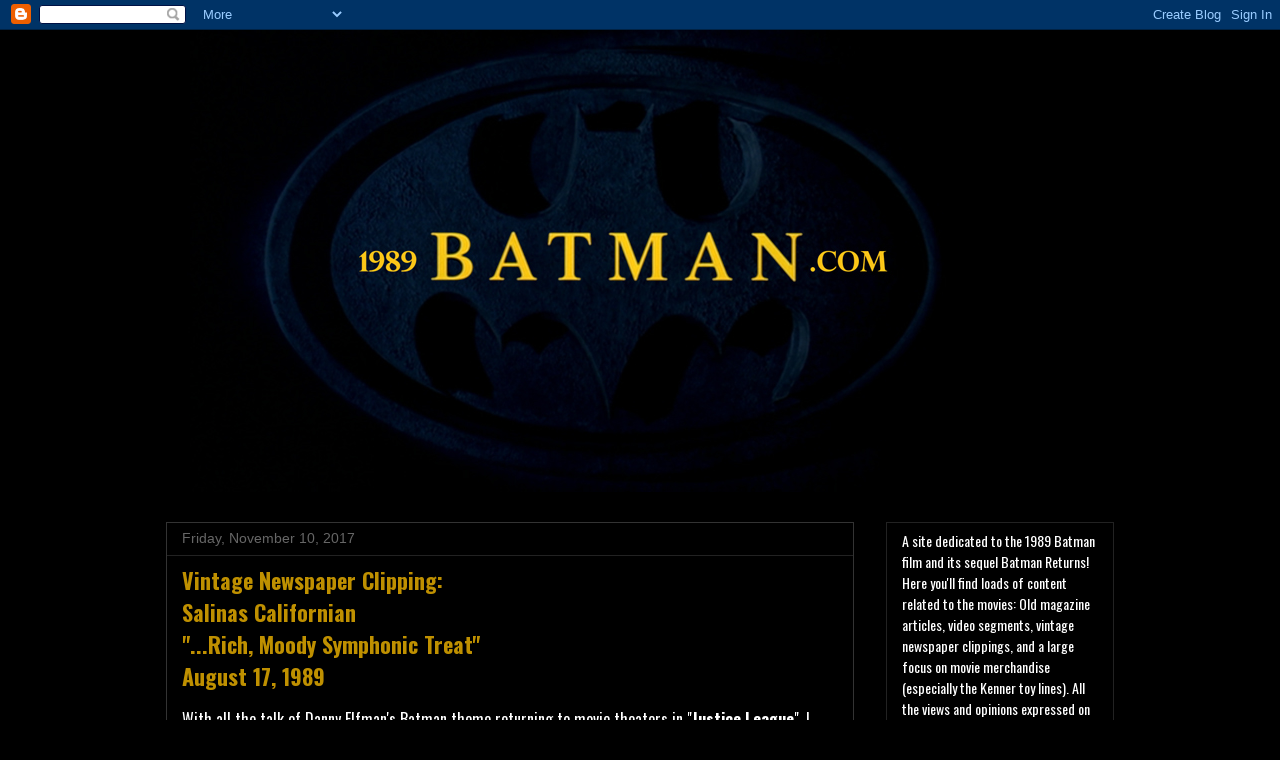

--- FILE ---
content_type: text/html; charset=UTF-8
request_url: http://www.1989batman.com/2017/11/vintage-newspaper-clipping-salinas.html?showComment=1629626408289
body_size: 24537
content:
<!DOCTYPE html>
<html class='v2' dir='ltr' lang='en'>
<head>
<link href='https://www.blogger.com/static/v1/widgets/335934321-css_bundle_v2.css' rel='stylesheet' type='text/css'/>
<meta content='width=1100' name='viewport'/>
<meta content='text/html; charset=UTF-8' http-equiv='Content-Type'/>
<meta content='blogger' name='generator'/>
<link href='http://www.1989batman.com/favicon.ico' rel='icon' type='image/x-icon'/>
<link href='http://www.1989batman.com/2017/11/vintage-newspaper-clipping-salinas.html' rel='canonical'/>
<link rel="alternate" type="application/atom+xml" title="Batman- The 1989 Film - Atom" href="http://www.1989batman.com/feeds/posts/default" />
<link rel="alternate" type="application/rss+xml" title="Batman- The 1989 Film - RSS" href="http://www.1989batman.com/feeds/posts/default?alt=rss" />
<link rel="service.post" type="application/atom+xml" title="Batman- The 1989 Film - Atom" href="https://www.blogger.com/feeds/8463951241117197204/posts/default" />

<link rel="alternate" type="application/atom+xml" title="Batman- The 1989 Film - Atom" href="http://www.1989batman.com/feeds/8404716069119714547/comments/default" />
<!--Can't find substitution for tag [blog.ieCssRetrofitLinks]-->
<link href='http://i57.photobucket.com/albums/g220/sallah4life/batman/bmsdtkpaper_zpsfq1e8bba.jpg' rel='image_src'/>
<meta content='http://www.1989batman.com/2017/11/vintage-newspaper-clipping-salinas.html' property='og:url'/>
<meta content='Vintage Newspaper Clipping: &lt;br&gt;Salinas Californian &lt;br&gt;&quot;...Rich, Moody Symphonic Treat&quot; &lt;br&gt;August 17, 1989' property='og:title'/>
<meta content='' property='og:description'/>
<meta content='https://lh3.googleusercontent.com/blogger_img_proxy/AEn0k_uSsZf7D5V9B0u6EVP6C09L5Fb8TgSWjHTeYycncnKw9_w5fBZfGkAbYILrC82IYXkrIVEaZWd9s8fu5j4u5dzPM1v_t8qZ2okPTVapv78uzfxmYTJkAPgWfq0-6DdBm9qFH5ngRrOXnyOKWYfqU0pu3QR5AnmnSA=w1200-h630-p-k-no-nu' property='og:image'/>
<title>Batman- The 1989 Film: Vintage Newspaper Clipping: Salinas Californian "...Rich, Moody Symphonic Treat" August 17, 1989</title>
<style type='text/css'>@font-face{font-family:'Oswald';font-style:normal;font-weight:400;font-display:swap;src:url(//fonts.gstatic.com/s/oswald/v57/TK3IWkUHHAIjg75cFRf3bXL8LICs1_Fv40pKlN4NNSeSASz7FmlbHYjMdZwlou4.woff2)format('woff2');unicode-range:U+0460-052F,U+1C80-1C8A,U+20B4,U+2DE0-2DFF,U+A640-A69F,U+FE2E-FE2F;}@font-face{font-family:'Oswald';font-style:normal;font-weight:400;font-display:swap;src:url(//fonts.gstatic.com/s/oswald/v57/TK3IWkUHHAIjg75cFRf3bXL8LICs1_Fv40pKlN4NNSeSASz7FmlSHYjMdZwlou4.woff2)format('woff2');unicode-range:U+0301,U+0400-045F,U+0490-0491,U+04B0-04B1,U+2116;}@font-face{font-family:'Oswald';font-style:normal;font-weight:400;font-display:swap;src:url(//fonts.gstatic.com/s/oswald/v57/TK3IWkUHHAIjg75cFRf3bXL8LICs1_Fv40pKlN4NNSeSASz7FmlZHYjMdZwlou4.woff2)format('woff2');unicode-range:U+0102-0103,U+0110-0111,U+0128-0129,U+0168-0169,U+01A0-01A1,U+01AF-01B0,U+0300-0301,U+0303-0304,U+0308-0309,U+0323,U+0329,U+1EA0-1EF9,U+20AB;}@font-face{font-family:'Oswald';font-style:normal;font-weight:400;font-display:swap;src:url(//fonts.gstatic.com/s/oswald/v57/TK3IWkUHHAIjg75cFRf3bXL8LICs1_Fv40pKlN4NNSeSASz7FmlYHYjMdZwlou4.woff2)format('woff2');unicode-range:U+0100-02BA,U+02BD-02C5,U+02C7-02CC,U+02CE-02D7,U+02DD-02FF,U+0304,U+0308,U+0329,U+1D00-1DBF,U+1E00-1E9F,U+1EF2-1EFF,U+2020,U+20A0-20AB,U+20AD-20C0,U+2113,U+2C60-2C7F,U+A720-A7FF;}@font-face{font-family:'Oswald';font-style:normal;font-weight:400;font-display:swap;src:url(//fonts.gstatic.com/s/oswald/v57/TK3IWkUHHAIjg75cFRf3bXL8LICs1_Fv40pKlN4NNSeSASz7FmlWHYjMdZwl.woff2)format('woff2');unicode-range:U+0000-00FF,U+0131,U+0152-0153,U+02BB-02BC,U+02C6,U+02DA,U+02DC,U+0304,U+0308,U+0329,U+2000-206F,U+20AC,U+2122,U+2191,U+2193,U+2212,U+2215,U+FEFF,U+FFFD;}@font-face{font-family:'Oswald';font-style:normal;font-weight:700;font-display:swap;src:url(//fonts.gstatic.com/s/oswald/v57/TK3IWkUHHAIjg75cFRf3bXL8LICs1_Fv40pKlN4NNSeSASz7FmlbHYjMdZwlou4.woff2)format('woff2');unicode-range:U+0460-052F,U+1C80-1C8A,U+20B4,U+2DE0-2DFF,U+A640-A69F,U+FE2E-FE2F;}@font-face{font-family:'Oswald';font-style:normal;font-weight:700;font-display:swap;src:url(//fonts.gstatic.com/s/oswald/v57/TK3IWkUHHAIjg75cFRf3bXL8LICs1_Fv40pKlN4NNSeSASz7FmlSHYjMdZwlou4.woff2)format('woff2');unicode-range:U+0301,U+0400-045F,U+0490-0491,U+04B0-04B1,U+2116;}@font-face{font-family:'Oswald';font-style:normal;font-weight:700;font-display:swap;src:url(//fonts.gstatic.com/s/oswald/v57/TK3IWkUHHAIjg75cFRf3bXL8LICs1_Fv40pKlN4NNSeSASz7FmlZHYjMdZwlou4.woff2)format('woff2');unicode-range:U+0102-0103,U+0110-0111,U+0128-0129,U+0168-0169,U+01A0-01A1,U+01AF-01B0,U+0300-0301,U+0303-0304,U+0308-0309,U+0323,U+0329,U+1EA0-1EF9,U+20AB;}@font-face{font-family:'Oswald';font-style:normal;font-weight:700;font-display:swap;src:url(//fonts.gstatic.com/s/oswald/v57/TK3IWkUHHAIjg75cFRf3bXL8LICs1_Fv40pKlN4NNSeSASz7FmlYHYjMdZwlou4.woff2)format('woff2');unicode-range:U+0100-02BA,U+02BD-02C5,U+02C7-02CC,U+02CE-02D7,U+02DD-02FF,U+0304,U+0308,U+0329,U+1D00-1DBF,U+1E00-1E9F,U+1EF2-1EFF,U+2020,U+20A0-20AB,U+20AD-20C0,U+2113,U+2C60-2C7F,U+A720-A7FF;}@font-face{font-family:'Oswald';font-style:normal;font-weight:700;font-display:swap;src:url(//fonts.gstatic.com/s/oswald/v57/TK3IWkUHHAIjg75cFRf3bXL8LICs1_Fv40pKlN4NNSeSASz7FmlWHYjMdZwl.woff2)format('woff2');unicode-range:U+0000-00FF,U+0131,U+0152-0153,U+02BB-02BC,U+02C6,U+02DA,U+02DC,U+0304,U+0308,U+0329,U+2000-206F,U+20AC,U+2122,U+2191,U+2193,U+2212,U+2215,U+FEFF,U+FFFD;}</style>
<style id='page-skin-1' type='text/css'><!--
/*
-----------------------------------------------
Blogger Template Style
Name:     Awesome Inc.
Designer: Tina Chen
URL:      tinachen.org
----------------------------------------------- */
/* Content
----------------------------------------------- */
body {
font: normal normal 16px Oswald;
color: #ffffff;
background: #000000 none no-repeat scroll center center;
}
html body .content-outer {
min-width: 0;
max-width: 100%;
width: 100%;
}
a:link {
text-decoration: none;
color: #888888;
}
a:visited {
text-decoration: none;
color: #444444;
}
a:hover {
text-decoration: underline;
color: #cccccc;
}
.body-fauxcolumn-outer .cap-top {
position: absolute;
z-index: 1;
height: 276px;
width: 100%;
background: transparent none repeat-x scroll top left;
_background-image: none;
}
/* Columns
----------------------------------------------- */
.content-inner {
padding: 0;
}
.header-inner .section {
margin: 0 16px;
}
.tabs-inner .section {
margin: 0 16px;
}
.main-inner {
padding-top: 30px;
}
.main-inner .column-center-inner,
.main-inner .column-left-inner,
.main-inner .column-right-inner {
padding: 0 5px;
}
*+html body .main-inner .column-center-inner {
margin-top: -30px;
}
#layout .main-inner .column-center-inner {
margin-top: 0;
}
/* Header
----------------------------------------------- */
.header-outer {
margin: 0 0 0 0;
background: transparent none repeat scroll 0 0;
}
.Header h1 {
font: normal bold 40px Arial, Tahoma, Helvetica, FreeSans, sans-serif;
color: #ffffff;
text-shadow: 0 0 -1px #000000;
}
.Header h1 a {
color: #ffffff;
}
.Header .description {
font: normal normal 14px Arial, Tahoma, Helvetica, FreeSans, sans-serif;
color: #ffffff;
}
.header-inner .Header .titlewrapper,
.header-inner .Header .descriptionwrapper {
padding-left: 0;
padding-right: 0;
margin-bottom: 0;
}
.header-inner .Header .titlewrapper {
padding-top: 22px;
}
/* Tabs
----------------------------------------------- */
.tabs-outer {
overflow: hidden;
position: relative;
background: #141414 none repeat scroll 0 0;
}
#layout .tabs-outer {
overflow: visible;
}
.tabs-cap-top, .tabs-cap-bottom {
position: absolute;
width: 100%;
border-top: 1px solid #222222;
}
.tabs-cap-bottom {
bottom: 0;
}
.tabs-inner .widget li a {
display: inline-block;
margin: 0;
padding: .6em 1.5em;
font: normal bold 14px Arial, Tahoma, Helvetica, FreeSans, sans-serif;
color: #ffffff;
border-top: 1px solid #222222;
border-bottom: 1px solid #222222;
border-left: 1px solid #222222;
height: 16px;
line-height: 16px;
}
.tabs-inner .widget li:last-child a {
border-right: 1px solid #222222;
}
.tabs-inner .widget li.selected a, .tabs-inner .widget li a:hover {
background: #444444 none repeat-x scroll 0 -100px;
color: #ffffff;
}
/* Headings
----------------------------------------------- */
h2 {
font: normal bold 16px Oswald;
color: #ffffff;
}
/* Widgets
----------------------------------------------- */
.main-inner .section {
margin: 0 27px;
padding: 0;
}
.main-inner .column-left-outer,
.main-inner .column-right-outer {
margin-top: 0;
}
#layout .main-inner .column-left-outer,
#layout .main-inner .column-right-outer {
margin-top: 0;
}
.main-inner .column-left-inner,
.main-inner .column-right-inner {
background: transparent none repeat 0 0;
-moz-box-shadow: 0 0 0 rgba(0, 0, 0, .2);
-webkit-box-shadow: 0 0 0 rgba(0, 0, 0, .2);
-goog-ms-box-shadow: 0 0 0 rgba(0, 0, 0, .2);
box-shadow: 0 0 0 rgba(0, 0, 0, .2);
-moz-border-radius: 0;
-webkit-border-radius: 0;
-goog-ms-border-radius: 0;
border-radius: 0;
}
#layout .main-inner .column-left-inner,
#layout .main-inner .column-right-inner {
margin-top: 0;
}
.sidebar .widget {
font: normal normal 14px Oswald;
color: #ffffff;
}
.sidebar .widget a:link {
color: #888888;
}
.sidebar .widget a:visited {
color: #444444;
}
.sidebar .widget a:hover {
color: #cccccc;
}
.sidebar .widget h2 {
text-shadow: 0 0 -1px #000000;
}
.main-inner .widget {
background-color: #000000;
border: 1px solid #222222;
padding: 0 15px 15px;
margin: 20px -16px;
-moz-box-shadow: 0 0 0 rgba(0, 0, 0, .2);
-webkit-box-shadow: 0 0 0 rgba(0, 0, 0, .2);
-goog-ms-box-shadow: 0 0 0 rgba(0, 0, 0, .2);
box-shadow: 0 0 0 rgba(0, 0, 0, .2);
-moz-border-radius: 0;
-webkit-border-radius: 0;
-goog-ms-border-radius: 0;
border-radius: 0;
}
.main-inner .widget h2 {
margin: 0 -15px;
padding: .6em 15px .5em;
border-bottom: 1px solid #000000;
}
.footer-inner .widget h2 {
padding: 0 0 .4em;
border-bottom: 1px solid #000000;
}
.main-inner .widget h2 + div, .footer-inner .widget h2 + div {
border-top: 1px solid #222222;
padding-top: 8px;
}
.main-inner .widget .widget-content {
margin: 0 -15px;
padding: 7px 15px 0;
}
.main-inner .widget ul, .main-inner .widget #ArchiveList ul.flat {
margin: -8px -15px 0;
padding: 0;
list-style: none;
}
.main-inner .widget #ArchiveList {
margin: -8px 0 0;
}
.main-inner .widget ul li, .main-inner .widget #ArchiveList ul.flat li {
padding: .5em 15px;
text-indent: 0;
color: #666666;
border-top: 1px solid #222222;
border-bottom: 1px solid #000000;
}
.main-inner .widget #ArchiveList ul li {
padding-top: .25em;
padding-bottom: .25em;
}
.main-inner .widget ul li:first-child, .main-inner .widget #ArchiveList ul.flat li:first-child {
border-top: none;
}
.main-inner .widget ul li:last-child, .main-inner .widget #ArchiveList ul.flat li:last-child {
border-bottom: none;
}
.post-body {
position: relative;
}
.main-inner .widget .post-body ul {
padding: 0 2.5em;
margin: .5em 0;
list-style: disc;
}
.main-inner .widget .post-body ul li {
padding: 0.25em 0;
margin-bottom: .25em;
color: #ffffff;
border: none;
}
.footer-inner .widget ul {
padding: 0;
list-style: none;
}
.widget .zippy {
color: #666666;
}
/* Posts
----------------------------------------------- */
body .main-inner .Blog {
padding: 0;
margin-bottom: 1em;
background-color: transparent;
border: none;
-moz-box-shadow: 0 0 0 rgba(0, 0, 0, 0);
-webkit-box-shadow: 0 0 0 rgba(0, 0, 0, 0);
-goog-ms-box-shadow: 0 0 0 rgba(0, 0, 0, 0);
box-shadow: 0 0 0 rgba(0, 0, 0, 0);
}
.main-inner .section:last-child .Blog:last-child {
padding: 0;
margin-bottom: 1em;
}
.main-inner .widget h2.date-header {
margin: 0 -15px 1px;
padding: 0 0 0 0;
font: normal normal 14px Arial, Tahoma, Helvetica, FreeSans, sans-serif;
color: #666666;
background: transparent none no-repeat scroll top left;
border-top: 0 solid #000000;
border-bottom: 1px solid #000000;
-moz-border-radius-topleft: 0;
-moz-border-radius-topright: 0;
-webkit-border-top-left-radius: 0;
-webkit-border-top-right-radius: 0;
border-top-left-radius: 0;
border-top-right-radius: 0;
position: static;
bottom: 100%;
right: 15px;
text-shadow: 0 0 -1px #000000;
}
.main-inner .widget h2.date-header span {
font: normal normal 14px Arial, Tahoma, Helvetica, FreeSans, sans-serif;
display: block;
padding: .5em 15px;
border-left: 0 solid #000000;
border-right: 0 solid #000000;
}
.date-outer {
position: relative;
margin: 30px 0 20px;
padding: 0 15px;
background-color: #000000;
border: 1px solid #333333;
-moz-box-shadow: 0 0 0 rgba(0, 0, 0, .2);
-webkit-box-shadow: 0 0 0 rgba(0, 0, 0, .2);
-goog-ms-box-shadow: 0 0 0 rgba(0, 0, 0, .2);
box-shadow: 0 0 0 rgba(0, 0, 0, .2);
-moz-border-radius: 0;
-webkit-border-radius: 0;
-goog-ms-border-radius: 0;
border-radius: 0;
}
.date-outer:first-child {
margin-top: 0;
}
.date-outer:last-child {
margin-bottom: 20px;
-moz-border-radius-bottomleft: 0;
-moz-border-radius-bottomright: 0;
-webkit-border-bottom-left-radius: 0;
-webkit-border-bottom-right-radius: 0;
-goog-ms-border-bottom-left-radius: 0;
-goog-ms-border-bottom-right-radius: 0;
border-bottom-left-radius: 0;
border-bottom-right-radius: 0;
}
.date-posts {
margin: 0 -15px;
padding: 0 15px;
clear: both;
}
.post-outer, .inline-ad {
border-top: 1px solid #444444;
margin: 0 -15px;
padding: 15px 15px;
}
.post-outer {
padding-bottom: 10px;
}
.post-outer:first-child {
padding-top: 0;
border-top: none;
}
.post-outer:last-child, .inline-ad:last-child {
border-bottom: none;
}
.post-body {
position: relative;
}
.post-body img {
padding: 8px;
background: #141414;
border: 1px solid #bf9000;
-moz-box-shadow: 0 0 0 rgba(0, 0, 0, .2);
-webkit-box-shadow: 0 0 0 rgba(0, 0, 0, .2);
box-shadow: 0 0 0 rgba(0, 0, 0, .2);
-moz-border-radius: 0;
-webkit-border-radius: 0;
border-radius: 0;
}
h3.post-title, h4 {
font: normal bold 22px Oswald;
color: #bf9000;
}
h3.post-title a {
font: normal bold 22px Oswald;
color: #bf9000;
}
h3.post-title a:hover {
color: #cccccc;
text-decoration: underline;
}
.post-header {
margin: 0 0 1em;
}
.post-body {
line-height: 1.4;
}
.post-outer h2 {
color: #ffffff;
}
.post-footer {
margin: 1.5em 0 0;
}
#blog-pager {
padding: 15px;
font-size: 120%;
background-color: #000000;
border: 1px solid #222222;
-moz-box-shadow: 0 0 0 rgba(0, 0, 0, .2);
-webkit-box-shadow: 0 0 0 rgba(0, 0, 0, .2);
-goog-ms-box-shadow: 0 0 0 rgba(0, 0, 0, .2);
box-shadow: 0 0 0 rgba(0, 0, 0, .2);
-moz-border-radius: 0;
-webkit-border-radius: 0;
-goog-ms-border-radius: 0;
border-radius: 0;
-moz-border-radius-topleft: 0;
-moz-border-radius-topright: 0;
-webkit-border-top-left-radius: 0;
-webkit-border-top-right-radius: 0;
-goog-ms-border-top-left-radius: 0;
-goog-ms-border-top-right-radius: 0;
border-top-left-radius: 0;
border-top-right-radius-topright: 0;
margin-top: 1em;
}
.blog-feeds, .post-feeds {
margin: 1em 0;
text-align: center;
color: #ffffff;
}
.blog-feeds a, .post-feeds a {
color: #888888;
}
.blog-feeds a:visited, .post-feeds a:visited {
color: #444444;
}
.blog-feeds a:hover, .post-feeds a:hover {
color: #cccccc;
}
.post-outer .comments {
margin-top: 2em;
}
/* Comments
----------------------------------------------- */
.comments .comments-content .icon.blog-author {
background-repeat: no-repeat;
background-image: url([data-uri]);
}
.comments .comments-content .loadmore a {
border-top: 1px solid #222222;
border-bottom: 1px solid #222222;
}
.comments .continue {
border-top: 2px solid #222222;
}
/* Footer
----------------------------------------------- */
.footer-outer {
margin: -0 0 -1px;
padding: 0 0 0;
color: #ffffff;
overflow: hidden;
}
.footer-fauxborder-left {
border-top: 1px solid #222222;
background: #000000 none repeat scroll 0 0;
-moz-box-shadow: 0 0 0 rgba(0, 0, 0, .2);
-webkit-box-shadow: 0 0 0 rgba(0, 0, 0, .2);
-goog-ms-box-shadow: 0 0 0 rgba(0, 0, 0, .2);
box-shadow: 0 0 0 rgba(0, 0, 0, .2);
margin: 0 -0;
}
/* Mobile
----------------------------------------------- */
body.mobile {
background-size: auto;
}
.mobile .body-fauxcolumn-outer {
background: transparent none repeat scroll top left;
}
*+html body.mobile .main-inner .column-center-inner {
margin-top: 0;
}
.mobile .main-inner .widget {
padding: 0 0 15px;
}
.mobile .main-inner .widget h2 + div,
.mobile .footer-inner .widget h2 + div {
border-top: none;
padding-top: 0;
}
.mobile .footer-inner .widget h2 {
padding: 0.5em 0;
border-bottom: none;
}
.mobile .main-inner .widget .widget-content {
margin: 0;
padding: 7px 0 0;
}
.mobile .main-inner .widget ul,
.mobile .main-inner .widget #ArchiveList ul.flat {
margin: 0 -15px 0;
}
.mobile .main-inner .widget h2.date-header {
right: 0;
}
.mobile .date-header span {
padding: 0.4em 0;
}
.mobile .date-outer:first-child {
margin-bottom: 0;
border: 1px solid #333333;
-moz-border-radius-topleft: 0;
-moz-border-radius-topright: 0;
-webkit-border-top-left-radius: 0;
-webkit-border-top-right-radius: 0;
-goog-ms-border-top-left-radius: 0;
-goog-ms-border-top-right-radius: 0;
border-top-left-radius: 0;
border-top-right-radius: 0;
}
.mobile .date-outer {
border-color: #333333;
border-width: 0 1px 1px;
}
.mobile .date-outer:last-child {
margin-bottom: 0;
}
.mobile .main-inner {
padding: 0;
}
.mobile .header-inner .section {
margin: 0;
}
.mobile .post-outer, .mobile .inline-ad {
padding: 5px 0;
}
.mobile .tabs-inner .section {
margin: 0 10px;
}
.mobile .main-inner .widget h2 {
margin: 0;
padding: 0;
}
.mobile .main-inner .widget h2.date-header span {
padding: 0;
}
.mobile .main-inner .widget .widget-content {
margin: 0;
padding: 7px 0 0;
}
.mobile #blog-pager {
border: 1px solid transparent;
background: #000000 none repeat scroll 0 0;
}
.mobile .main-inner .column-left-inner,
.mobile .main-inner .column-right-inner {
background: transparent none repeat 0 0;
-moz-box-shadow: none;
-webkit-box-shadow: none;
-goog-ms-box-shadow: none;
box-shadow: none;
}
.mobile .date-posts {
margin: 0;
padding: 0;
}
.mobile .footer-fauxborder-left {
margin: 0;
border-top: inherit;
}
.mobile .main-inner .section:last-child .Blog:last-child {
margin-bottom: 0;
}
.mobile-index-contents {
color: #ffffff;
}
.mobile .mobile-link-button {
background: #888888 none repeat scroll 0 0;
}
.mobile-link-button a:link, .mobile-link-button a:visited {
color: #ffffff;
}
.mobile .tabs-inner .PageList .widget-content {
background: transparent;
border-top: 1px solid;
border-color: #222222;
color: #ffffff;
}
.mobile .tabs-inner .PageList .widget-content .pagelist-arrow {
border-left: 1px solid #222222;
}

--></style>
<style id='template-skin-1' type='text/css'><!--
body {
min-width: 980px;
}
.content-outer, .content-fauxcolumn-outer, .region-inner {
min-width: 980px;
max-width: 980px;
_width: 980px;
}
.main-inner .columns {
padding-left: 0px;
padding-right: 260px;
}
.main-inner .fauxcolumn-center-outer {
left: 0px;
right: 260px;
/* IE6 does not respect left and right together */
_width: expression(this.parentNode.offsetWidth -
parseInt("0px") -
parseInt("260px") + 'px');
}
.main-inner .fauxcolumn-left-outer {
width: 0px;
}
.main-inner .fauxcolumn-right-outer {
width: 260px;
}
.main-inner .column-left-outer {
width: 0px;
right: 100%;
margin-left: -0px;
}
.main-inner .column-right-outer {
width: 260px;
margin-right: -260px;
}
#layout {
min-width: 0;
}
#layout .content-outer {
min-width: 0;
width: 800px;
}
#layout .region-inner {
min-width: 0;
width: auto;
}
body#layout div.add_widget {
padding: 8px;
}
body#layout div.add_widget a {
margin-left: 32px;
}
--></style>
<link href='https://www.blogger.com/dyn-css/authorization.css?targetBlogID=8463951241117197204&amp;zx=eb4f725d-eac1-4150-a3e1-ad4e8a6d9665' media='none' onload='if(media!=&#39;all&#39;)media=&#39;all&#39;' rel='stylesheet'/><noscript><link href='https://www.blogger.com/dyn-css/authorization.css?targetBlogID=8463951241117197204&amp;zx=eb4f725d-eac1-4150-a3e1-ad4e8a6d9665' rel='stylesheet'/></noscript>
<meta name='google-adsense-platform-account' content='ca-host-pub-1556223355139109'/>
<meta name='google-adsense-platform-domain' content='blogspot.com'/>

</head>
<body class='loading variant-dark'>
<div class='navbar section' id='navbar' name='Navbar'><div class='widget Navbar' data-version='1' id='Navbar1'><script type="text/javascript">
    function setAttributeOnload(object, attribute, val) {
      if(window.addEventListener) {
        window.addEventListener('load',
          function(){ object[attribute] = val; }, false);
      } else {
        window.attachEvent('onload', function(){ object[attribute] = val; });
      }
    }
  </script>
<div id="navbar-iframe-container"></div>
<script type="text/javascript" src="https://apis.google.com/js/platform.js"></script>
<script type="text/javascript">
      gapi.load("gapi.iframes:gapi.iframes.style.bubble", function() {
        if (gapi.iframes && gapi.iframes.getContext) {
          gapi.iframes.getContext().openChild({
              url: 'https://www.blogger.com/navbar/8463951241117197204?po\x3d8404716069119714547\x26origin\x3dhttp://www.1989batman.com',
              where: document.getElementById("navbar-iframe-container"),
              id: "navbar-iframe"
          });
        }
      });
    </script><script type="text/javascript">
(function() {
var script = document.createElement('script');
script.type = 'text/javascript';
script.src = '//pagead2.googlesyndication.com/pagead/js/google_top_exp.js';
var head = document.getElementsByTagName('head')[0];
if (head) {
head.appendChild(script);
}})();
</script>
</div></div>
<div class='body-fauxcolumns'>
<div class='fauxcolumn-outer body-fauxcolumn-outer'>
<div class='cap-top'>
<div class='cap-left'></div>
<div class='cap-right'></div>
</div>
<div class='fauxborder-left'>
<div class='fauxborder-right'></div>
<div class='fauxcolumn-inner'>
</div>
</div>
<div class='cap-bottom'>
<div class='cap-left'></div>
<div class='cap-right'></div>
</div>
</div>
</div>
<div class='content'>
<div class='content-fauxcolumns'>
<div class='fauxcolumn-outer content-fauxcolumn-outer'>
<div class='cap-top'>
<div class='cap-left'></div>
<div class='cap-right'></div>
</div>
<div class='fauxborder-left'>
<div class='fauxborder-right'></div>
<div class='fauxcolumn-inner'>
</div>
</div>
<div class='cap-bottom'>
<div class='cap-left'></div>
<div class='cap-right'></div>
</div>
</div>
</div>
<div class='content-outer'>
<div class='content-cap-top cap-top'>
<div class='cap-left'></div>
<div class='cap-right'></div>
</div>
<div class='fauxborder-left content-fauxborder-left'>
<div class='fauxborder-right content-fauxborder-right'></div>
<div class='content-inner'>
<header>
<div class='header-outer'>
<div class='header-cap-top cap-top'>
<div class='cap-left'></div>
<div class='cap-right'></div>
</div>
<div class='fauxborder-left header-fauxborder-left'>
<div class='fauxborder-right header-fauxborder-right'></div>
<div class='region-inner header-inner'>
<div class='header section' id='header' name='Header'><div class='widget Header' data-version='1' id='Header1'>
<div id='header-inner'>
<a href='http://www.1989batman.com/' style='display: block'>
<img alt='Batman- The 1989 Film' height='462px; ' id='Header1_headerimg' src='https://blogger.googleusercontent.com/img/b/R29vZ2xl/AVvXsEjTelh6WLKt5kga5_U7Xd7e2f5Y7VgLcN4xVeT9hgynQrZkF-SMVfNsCHVIswoxHZoLCwG43oEyohp-MMmCzoVqn5LDhA09EOktlF4-c7YJdvzRnilZ41lfBJjwQtrWG0zAo8FK8MNfLPY/s1600/logosite.jpg' style='display: block' width='900px; '/>
</a>
</div>
</div></div>
</div>
</div>
<div class='header-cap-bottom cap-bottom'>
<div class='cap-left'></div>
<div class='cap-right'></div>
</div>
</div>
</header>
<div class='tabs-outer'>
<div class='tabs-cap-top cap-top'>
<div class='cap-left'></div>
<div class='cap-right'></div>
</div>
<div class='fauxborder-left tabs-fauxborder-left'>
<div class='fauxborder-right tabs-fauxborder-right'></div>
<div class='region-inner tabs-inner'>
<div class='tabs no-items section' id='crosscol' name='Cross-Column'></div>
<div class='tabs no-items section' id='crosscol-overflow' name='Cross-Column 2'></div>
</div>
</div>
<div class='tabs-cap-bottom cap-bottom'>
<div class='cap-left'></div>
<div class='cap-right'></div>
</div>
</div>
<div class='main-outer'>
<div class='main-cap-top cap-top'>
<div class='cap-left'></div>
<div class='cap-right'></div>
</div>
<div class='fauxborder-left main-fauxborder-left'>
<div class='fauxborder-right main-fauxborder-right'></div>
<div class='region-inner main-inner'>
<div class='columns fauxcolumns'>
<div class='fauxcolumn-outer fauxcolumn-center-outer'>
<div class='cap-top'>
<div class='cap-left'></div>
<div class='cap-right'></div>
</div>
<div class='fauxborder-left'>
<div class='fauxborder-right'></div>
<div class='fauxcolumn-inner'>
</div>
</div>
<div class='cap-bottom'>
<div class='cap-left'></div>
<div class='cap-right'></div>
</div>
</div>
<div class='fauxcolumn-outer fauxcolumn-left-outer'>
<div class='cap-top'>
<div class='cap-left'></div>
<div class='cap-right'></div>
</div>
<div class='fauxborder-left'>
<div class='fauxborder-right'></div>
<div class='fauxcolumn-inner'>
</div>
</div>
<div class='cap-bottom'>
<div class='cap-left'></div>
<div class='cap-right'></div>
</div>
</div>
<div class='fauxcolumn-outer fauxcolumn-right-outer'>
<div class='cap-top'>
<div class='cap-left'></div>
<div class='cap-right'></div>
</div>
<div class='fauxborder-left'>
<div class='fauxborder-right'></div>
<div class='fauxcolumn-inner'>
</div>
</div>
<div class='cap-bottom'>
<div class='cap-left'></div>
<div class='cap-right'></div>
</div>
</div>
<!-- corrects IE6 width calculation -->
<div class='columns-inner'>
<div class='column-center-outer'>
<div class='column-center-inner'>
<div class='main section' id='main' name='Main'><div class='widget Blog' data-version='1' id='Blog1'>
<div class='blog-posts hfeed'>

          <div class="date-outer">
        
<h2 class='date-header'><span>Friday, November 10, 2017</span></h2>

          <div class="date-posts">
        
<div class='post-outer'>
<div class='post hentry uncustomized-post-template' itemprop='blogPost' itemscope='itemscope' itemtype='http://schema.org/BlogPosting'>
<meta content='http://i57.photobucket.com/albums/g220/sallah4life/batman/bmsdtkpaper_zpsfq1e8bba.jpg' itemprop='image_url'/>
<meta content='8463951241117197204' itemprop='blogId'/>
<meta content='8404716069119714547' itemprop='postId'/>
<a name='8404716069119714547'></a>
<h3 class='post-title entry-title' itemprop='name'>
Vintage Newspaper Clipping: <br>Salinas Californian <br>"...Rich, Moody Symphonic Treat" <br>August 17, 1989
</h3>
<div class='post-header'>
<div class='post-header-line-1'></div>
</div>
<div class='post-body entry-content' id='post-body-8404716069119714547' itemprop='description articleBody'>
With all the talk of Danny Elfman's Batman theme returning to movie theaters in "<b>Justice League</b>", I thought this little snippet from the Salinas Californian would make for an appropriate post today. Though the Prince album was burning up the charts, the writer recognized the masterpiece that is Elfman's score...<br><Br>
<a href="http://s57.photobucket.com/user/sallah4life/media/batman/bmsdtkpaper_zpsfq1e8bba.jpg.html" target="_blank"><img alt=" photo bmsdtkpaper_zpsfq1e8bba.jpg" border="0" src="http://i57.photobucket.com/albums/g220/sallah4life/batman/bmsdtkpaper_zpsfq1e8bba.jpg"/></a>
<div style='clear: both;'></div>
</div>
<div class='post-footer'>
<div class='post-footer-line post-footer-line-1'>
<span class='post-author vcard'>
Posted by
<span class='fn' itemprop='author' itemscope='itemscope' itemtype='http://schema.org/Person'>
<meta content='https://www.blogger.com/profile/07073683145342465022' itemprop='url'/>
<a class='g-profile' href='https://www.blogger.com/profile/07073683145342465022' rel='author' title='author profile'>
<span itemprop='name'>James Sawyer</span>
</a>
</span>
</span>
<span class='post-timestamp'>
at
<meta content='http://www.1989batman.com/2017/11/vintage-newspaper-clipping-salinas.html' itemprop='url'/>
<a class='timestamp-link' href='http://www.1989batman.com/2017/11/vintage-newspaper-clipping-salinas.html' rel='bookmark' title='permanent link'><abbr class='published' itemprop='datePublished' title='2017-11-10T08:46:00-08:00'>8:46&#8239;AM</abbr></a>
</span>
<span class='post-comment-link'>
</span>
<span class='post-icons'>
<span class='item-control blog-admin pid-223280705'>
<a href='https://www.blogger.com/post-edit.g?blogID=8463951241117197204&postID=8404716069119714547&from=pencil' title='Edit Post'>
<img alt='' class='icon-action' height='18' src='https://resources.blogblog.com/img/icon18_edit_allbkg.gif' width='18'/>
</a>
</span>
</span>
<div class='post-share-buttons goog-inline-block'>
<a class='goog-inline-block share-button sb-email' href='https://www.blogger.com/share-post.g?blogID=8463951241117197204&postID=8404716069119714547&target=email' target='_blank' title='Email This'><span class='share-button-link-text'>Email This</span></a><a class='goog-inline-block share-button sb-blog' href='https://www.blogger.com/share-post.g?blogID=8463951241117197204&postID=8404716069119714547&target=blog' onclick='window.open(this.href, "_blank", "height=270,width=475"); return false;' target='_blank' title='BlogThis!'><span class='share-button-link-text'>BlogThis!</span></a><a class='goog-inline-block share-button sb-twitter' href='https://www.blogger.com/share-post.g?blogID=8463951241117197204&postID=8404716069119714547&target=twitter' target='_blank' title='Share to X'><span class='share-button-link-text'>Share to X</span></a><a class='goog-inline-block share-button sb-facebook' href='https://www.blogger.com/share-post.g?blogID=8463951241117197204&postID=8404716069119714547&target=facebook' onclick='window.open(this.href, "_blank", "height=430,width=640"); return false;' target='_blank' title='Share to Facebook'><span class='share-button-link-text'>Share to Facebook</span></a><a class='goog-inline-block share-button sb-pinterest' href='https://www.blogger.com/share-post.g?blogID=8463951241117197204&postID=8404716069119714547&target=pinterest' target='_blank' title='Share to Pinterest'><span class='share-button-link-text'>Share to Pinterest</span></a>
</div>
</div>
<div class='post-footer-line post-footer-line-2'>
<span class='post-labels'>
Labels:
<a href='http://www.1989batman.com/search/label/Vintage%20Newspaper%20Clippings' rel='tag'>Vintage Newspaper Clippings</a>
</span>
</div>
<div class='post-footer-line post-footer-line-3'>
<span class='post-location'>
</span>
</div>
</div>
</div>
<div class='comments' id='comments'>
<a name='comments'></a>
<h4>21 comments:</h4>
<div class='comments-content'>
<script async='async' src='' type='text/javascript'></script>
<script type='text/javascript'>
    (function() {
      var items = null;
      var msgs = null;
      var config = {};

// <![CDATA[
      var cursor = null;
      if (items && items.length > 0) {
        cursor = parseInt(items[items.length - 1].timestamp) + 1;
      }

      var bodyFromEntry = function(entry) {
        var text = (entry &&
                    ((entry.content && entry.content.$t) ||
                     (entry.summary && entry.summary.$t))) ||
            '';
        if (entry && entry.gd$extendedProperty) {
          for (var k in entry.gd$extendedProperty) {
            if (entry.gd$extendedProperty[k].name == 'blogger.contentRemoved') {
              return '<span class="deleted-comment">' + text + '</span>';
            }
          }
        }
        return text;
      }

      var parse = function(data) {
        cursor = null;
        var comments = [];
        if (data && data.feed && data.feed.entry) {
          for (var i = 0, entry; entry = data.feed.entry[i]; i++) {
            var comment = {};
            // comment ID, parsed out of the original id format
            var id = /blog-(\d+).post-(\d+)/.exec(entry.id.$t);
            comment.id = id ? id[2] : null;
            comment.body = bodyFromEntry(entry);
            comment.timestamp = Date.parse(entry.published.$t) + '';
            if (entry.author && entry.author.constructor === Array) {
              var auth = entry.author[0];
              if (auth) {
                comment.author = {
                  name: (auth.name ? auth.name.$t : undefined),
                  profileUrl: (auth.uri ? auth.uri.$t : undefined),
                  avatarUrl: (auth.gd$image ? auth.gd$image.src : undefined)
                };
              }
            }
            if (entry.link) {
              if (entry.link[2]) {
                comment.link = comment.permalink = entry.link[2].href;
              }
              if (entry.link[3]) {
                var pid = /.*comments\/default\/(\d+)\?.*/.exec(entry.link[3].href);
                if (pid && pid[1]) {
                  comment.parentId = pid[1];
                }
              }
            }
            comment.deleteclass = 'item-control blog-admin';
            if (entry.gd$extendedProperty) {
              for (var k in entry.gd$extendedProperty) {
                if (entry.gd$extendedProperty[k].name == 'blogger.itemClass') {
                  comment.deleteclass += ' ' + entry.gd$extendedProperty[k].value;
                } else if (entry.gd$extendedProperty[k].name == 'blogger.displayTime') {
                  comment.displayTime = entry.gd$extendedProperty[k].value;
                }
              }
            }
            comments.push(comment);
          }
        }
        return comments;
      };

      var paginator = function(callback) {
        if (hasMore()) {
          var url = config.feed + '?alt=json&v=2&orderby=published&reverse=false&max-results=50';
          if (cursor) {
            url += '&published-min=' + new Date(cursor).toISOString();
          }
          window.bloggercomments = function(data) {
            var parsed = parse(data);
            cursor = parsed.length < 50 ? null
                : parseInt(parsed[parsed.length - 1].timestamp) + 1
            callback(parsed);
            window.bloggercomments = null;
          }
          url += '&callback=bloggercomments';
          var script = document.createElement('script');
          script.type = 'text/javascript';
          script.src = url;
          document.getElementsByTagName('head')[0].appendChild(script);
        }
      };
      var hasMore = function() {
        return !!cursor;
      };
      var getMeta = function(key, comment) {
        if ('iswriter' == key) {
          var matches = !!comment.author
              && comment.author.name == config.authorName
              && comment.author.profileUrl == config.authorUrl;
          return matches ? 'true' : '';
        } else if ('deletelink' == key) {
          return config.baseUri + '/comment/delete/'
               + config.blogId + '/' + comment.id;
        } else if ('deleteclass' == key) {
          return comment.deleteclass;
        }
        return '';
      };

      var replybox = null;
      var replyUrlParts = null;
      var replyParent = undefined;

      var onReply = function(commentId, domId) {
        if (replybox == null) {
          // lazily cache replybox, and adjust to suit this style:
          replybox = document.getElementById('comment-editor');
          if (replybox != null) {
            replybox.height = '250px';
            replybox.style.display = 'block';
            replyUrlParts = replybox.src.split('#');
          }
        }
        if (replybox && (commentId !== replyParent)) {
          replybox.src = '';
          document.getElementById(domId).insertBefore(replybox, null);
          replybox.src = replyUrlParts[0]
              + (commentId ? '&parentID=' + commentId : '')
              + '#' + replyUrlParts[1];
          replyParent = commentId;
        }
      };

      var hash = (window.location.hash || '#').substring(1);
      var startThread, targetComment;
      if (/^comment-form_/.test(hash)) {
        startThread = hash.substring('comment-form_'.length);
      } else if (/^c[0-9]+$/.test(hash)) {
        targetComment = hash.substring(1);
      }

      // Configure commenting API:
      var configJso = {
        'maxDepth': config.maxThreadDepth
      };
      var provider = {
        'id': config.postId,
        'data': items,
        'loadNext': paginator,
        'hasMore': hasMore,
        'getMeta': getMeta,
        'onReply': onReply,
        'rendered': true,
        'initComment': targetComment,
        'initReplyThread': startThread,
        'config': configJso,
        'messages': msgs
      };

      var render = function() {
        if (window.goog && window.goog.comments) {
          var holder = document.getElementById('comment-holder');
          window.goog.comments.render(holder, provider);
        }
      };

      // render now, or queue to render when library loads:
      if (window.goog && window.goog.comments) {
        render();
      } else {
        window.goog = window.goog || {};
        window.goog.comments = window.goog.comments || {};
        window.goog.comments.loadQueue = window.goog.comments.loadQueue || [];
        window.goog.comments.loadQueue.push(render);
      }
    })();
// ]]>
  </script>
<div id='comment-holder'>
<div class="comment-thread toplevel-thread"><ol id="top-ra"><li class="comment" id="c2084612115862442122"><div class="avatar-image-container"><img src="//www.blogger.com/img/blogger_logo_round_35.png" alt=""/></div><div class="comment-block"><div class="comment-header"><cite class="user"><a href="https://www.blogger.com/profile/09114428300615264588" rel="nofollow">Itzeazy</a></cite><span class="icon user "></span><span class="datetime secondary-text"><a rel="nofollow" href="http://www.1989batman.com/2017/11/vintage-newspaper-clipping-salinas.html?showComment=1624276307394#c2084612115862442122">June 21, 2021 at 4:51&#8239;AM</a></span></div><p class="comment-content">Thank you for the interesting content <a href="https://itzeazy.in/blog/2018/01/07/renew-passport-online/" rel="nofollow">Online Passport Renewal</a></p><span class="comment-actions secondary-text"><a class="comment-reply" target="_self" data-comment-id="2084612115862442122">Reply</a><span class="item-control blog-admin blog-admin pid-1825191571"><a target="_self" href="https://www.blogger.com/comment/delete/8463951241117197204/2084612115862442122">Delete</a></span></span></div><div class="comment-replies"><div id="c2084612115862442122-rt" class="comment-thread inline-thread hidden"><span class="thread-toggle thread-expanded"><span class="thread-arrow"></span><span class="thread-count"><a target="_self">Replies</a></span></span><ol id="c2084612115862442122-ra" class="thread-chrome thread-expanded"><div></div><div id="c2084612115862442122-continue" class="continue"><a class="comment-reply" target="_self" data-comment-id="2084612115862442122">Reply</a></div></ol></div></div><div class="comment-replybox-single" id="c2084612115862442122-ce"></div></li><li class="comment" id="c6119667572025315264"><div class="avatar-image-container"><img src="//blogger.googleusercontent.com/img/b/R29vZ2xl/AVvXsEj4qaEvW7PDScwDkl0ZpwE97CnkX79SeQ3oYTQ8b8V6LSXawmhdJ0i3_a532EE4ECaOe117EFlf9CHElmDoFO5kc68hRxgitbRUmq4LrsO6IwcX8vnlgza0pqopmjyWTg/s45-c/167635142_4cb68189-50b4-4a5c-8492-537e1f78d35c.jpg" alt=""/></div><div class="comment-block"><div class="comment-header"><cite class="user"><a href="https://www.blogger.com/profile/08425515442919286163" rel="nofollow">Pune Escorts</a></cite><span class="icon user "></span><span class="datetime secondary-text"><a rel="nofollow" href="http://www.1989batman.com/2017/11/vintage-newspaper-clipping-salinas.html?showComment=1625669437784#c6119667572025315264">July 7, 2021 at 7:50&#8239;AM</a></span></div><p class="comment-content"><a href="https://www.samirabhaskar.com/hyderabad/pahadisharif-call-girls.html" rel="nofollow">Pahadisharif Escorts</a><br><a href="https://www.samirabhaskar.com/hyderabad/pathargatti-escorts.html" rel="nofollow">Pathargatti Escorts</a><br><a href="https://www.samirabhaskar.com/hyderabad/patna-escorts.html" rel="nofollow">Patna Escorts</a><br><a href="https://www.samirabhaskar.com/hyderabad/peerancheru-call-girls.html" rel="nofollow">Peerancheru Escorts</a><br><a href="https://www.samirabhaskar.com/hyderabad/qutubullapur.html" rel="nofollow">Qutubullapur Escorts</a><br><a href="https://www.samirabhaskar.com/hyderabad/rajahmundry-escorts.html" rel="nofollow">Rajahmundry Escorts</a><br><a href="https://www.samirabhaskar.com/hyderabad/red-hills-escorts.html" rel="nofollow">Red Hills Escorts</a><br><a href="https://www.samirabhaskar.com/hyderabad/sanath-nagar-escorts.html" rel="nofollow">Sanath Nagar Escorts</a><br><a href="https://www.samirabhaskar.com/hyderabad/secunderabad-escorts.html" rel="nofollow">Secunderabad Escorts</a><br><a href="https://www.samirabhaskar.com/hyderabad/shamirpet-call-girls.html" rel="nofollow">Shamirpet Escorts</a><br><a href="https://www.samirabhaskar.com/hyderabad/shamshabad-escorts.html" rel="nofollow">Shamshabad Escorts</a><br><a href="https://www.samirabhaskar.com/hyderabad/shivarampally-call-girls.html" rel="nofollow">Shivrampally Escorts</a><br><a href="https://www.samirabhaskar.com/hyderabad/somajiguda-call-girls.html" rel="nofollow">Somajiguda Escorts</a><br><a href="https://www.samirabhaskar.com/hyderabad/srinagar-colony-call-girls.html" rel="nofollow">Srinagar Colony Escorts</a><br><a href="https://www.samirabhaskar.com/hyderabad/street-market-escorts.html" rel="nofollow">Street Market Escorts</a><br><a href="https://www.samirabhaskar.com/hyderabad/tolichowki-call-girls.html" rel="nofollow">Tolichowki Escorts</a><br><a href="https://www.samirabhaskar.com/hyderabad/trimulgherry-call-girls.html" rel="nofollow">Trimulgherry Escorts</a><br><a href="https://www.samirabhaskar.com/hyderabad/uppal-escorts.html" rel="nofollow">Uppal Escorts</a><br><a href="https://www.samirabhaskar.com/hyderabad/vijayawada-escorts.html" rel="nofollow">Vijayawada Escorts</a><br><a href="https://www.samirabhaskar.com/hyderabad/vikarabad-call-girls.html" rel="nofollow">Vikarabad Escorts</a><br><a href="https://www.samirabhaskar.com/hyderabad/visakhapatnam-escorts.html" rel="nofollow">Visakhapatnam Escorts</a><br><a href="https://www.samirabhaskar.com/hyderabad/vizag-escorts.html" rel="nofollow">Vizag Escorts</a><br><br></p><span class="comment-actions secondary-text"><a class="comment-reply" target="_self" data-comment-id="6119667572025315264">Reply</a><span class="item-control blog-admin blog-admin pid-1613880047"><a target="_self" href="https://www.blogger.com/comment/delete/8463951241117197204/6119667572025315264">Delete</a></span></span></div><div class="comment-replies"><div id="c6119667572025315264-rt" class="comment-thread inline-thread hidden"><span class="thread-toggle thread-expanded"><span class="thread-arrow"></span><span class="thread-count"><a target="_self">Replies</a></span></span><ol id="c6119667572025315264-ra" class="thread-chrome thread-expanded"><div></div><div id="c6119667572025315264-continue" class="continue"><a class="comment-reply" target="_self" data-comment-id="6119667572025315264">Reply</a></div></ol></div></div><div class="comment-replybox-single" id="c6119667572025315264-ce"></div></li><li class="comment" id="c891922389854571022"><div class="avatar-image-container"><img src="//www.blogger.com/img/blogger_logo_round_35.png" alt=""/></div><div class="comment-block"><div class="comment-header"><cite class="user"><a href="https://www.blogger.com/profile/18008142525352087440" rel="nofollow">Bushra shaikh</a></cite><span class="icon user "></span><span class="datetime secondary-text"><a rel="nofollow" href="http://www.1989batman.com/2017/11/vintage-newspaper-clipping-salinas.html?showComment=1629488553960#c891922389854571022">August 20, 2021 at 12:42&#8239;PM</a></span></div><p class="comment-content">Most of the time I don&#8217;t make comments on websites, but I&#39;d like to say that this article really forced me to do so. Really nice post! <a href="https://www.youtube.com/watch?v=O8ykoISUocU" rel="nofollow">fin de una era</a></p><span class="comment-actions secondary-text"><a class="comment-reply" target="_self" data-comment-id="891922389854571022">Reply</a><span class="item-control blog-admin blog-admin pid-104971530"><a target="_self" href="https://www.blogger.com/comment/delete/8463951241117197204/891922389854571022">Delete</a></span></span></div><div class="comment-replies"><div id="c891922389854571022-rt" class="comment-thread inline-thread hidden"><span class="thread-toggle thread-expanded"><span class="thread-arrow"></span><span class="thread-count"><a target="_self">Replies</a></span></span><ol id="c891922389854571022-ra" class="thread-chrome thread-expanded"><div></div><div id="c891922389854571022-continue" class="continue"><a class="comment-reply" target="_self" data-comment-id="891922389854571022">Reply</a></div></ol></div></div><div class="comment-replybox-single" id="c891922389854571022-ce"></div></li><li class="comment" id="c7935167461098681408"><div class="avatar-image-container"><img src="//www.blogger.com/img/blogger_logo_round_35.png" alt=""/></div><div class="comment-block"><div class="comment-header"><cite class="user"><a href="https://www.blogger.com/profile/18008142525352087440" rel="nofollow">Bushra shaikh</a></cite><span class="icon user "></span><span class="datetime secondary-text"><a rel="nofollow" href="http://www.1989batman.com/2017/11/vintage-newspaper-clipping-salinas.html?showComment=1629534057740#c7935167461098681408">August 21, 2021 at 1:20&#8239;AM</a></span></div><p class="comment-content">Very interesting blog. Alot of blogs I see these days don&#39;t really provide anything that I&#39;m interested in, but I&#39;m most definately interested in this one. Just thought that I would post and let you know. <a href="https://www.seminariostop.com/seminarios-y-talleres/como-importar-de-china-alibaba-aliexpress-dropshipping-peru/" rel="nofollow">Curso online importar de china</a></p><span class="comment-actions secondary-text"><a class="comment-reply" target="_self" data-comment-id="7935167461098681408">Reply</a><span class="item-control blog-admin blog-admin pid-104971530"><a target="_self" href="https://www.blogger.com/comment/delete/8463951241117197204/7935167461098681408">Delete</a></span></span></div><div class="comment-replies"><div id="c7935167461098681408-rt" class="comment-thread inline-thread hidden"><span class="thread-toggle thread-expanded"><span class="thread-arrow"></span><span class="thread-count"><a target="_self">Replies</a></span></span><ol id="c7935167461098681408-ra" class="thread-chrome thread-expanded"><div></div><div id="c7935167461098681408-continue" class="continue"><a class="comment-reply" target="_self" data-comment-id="7935167461098681408">Reply</a></div></ol></div></div><div class="comment-replybox-single" id="c7935167461098681408-ce"></div></li><li class="comment" id="c5617578727084204148"><div class="avatar-image-container"><img src="//www.blogger.com/img/blogger_logo_round_35.png" alt=""/></div><div class="comment-block"><div class="comment-header"><cite class="user"><a href="https://www.blogger.com/profile/18008142525352087440" rel="nofollow">Bushra shaikh</a></cite><span class="icon user "></span><span class="datetime secondary-text"><a rel="nofollow" href="http://www.1989batman.com/2017/11/vintage-newspaper-clipping-salinas.html?showComment=1629546817984#c5617578727084204148">August 21, 2021 at 4:53&#8239;AM</a></span></div><p class="comment-content">I have bookmarked your blog, the articles are way better than other similar blogs.. thanks for a great blog! <a href="https://www.seminariostop.com/seminarios-y-talleres/conversion-de-archivos-y-documentos-fisicos-a-digitales-y-el-uso-de-la-firmas-digitales/" rel="nofollow">Curso gestion de archivos</a></p><span class="comment-actions secondary-text"><a class="comment-reply" target="_self" data-comment-id="5617578727084204148">Reply</a><span class="item-control blog-admin blog-admin pid-104971530"><a target="_self" href="https://www.blogger.com/comment/delete/8463951241117197204/5617578727084204148">Delete</a></span></span></div><div class="comment-replies"><div id="c5617578727084204148-rt" class="comment-thread inline-thread hidden"><span class="thread-toggle thread-expanded"><span class="thread-arrow"></span><span class="thread-count"><a target="_self">Replies</a></span></span><ol id="c5617578727084204148-ra" class="thread-chrome thread-expanded"><div></div><div id="c5617578727084204148-continue" class="continue"><a class="comment-reply" target="_self" data-comment-id="5617578727084204148">Reply</a></div></ol></div></div><div class="comment-replybox-single" id="c5617578727084204148-ce"></div></li><li class="comment" id="c3503097280271157567"><div class="avatar-image-container"><img src="//www.blogger.com/img/blogger_logo_round_35.png" alt=""/></div><div class="comment-block"><div class="comment-header"><cite class="user"><a href="https://www.blogger.com/profile/18008142525352087440" rel="nofollow">Bushra shaikh</a></cite><span class="icon user "></span><span class="datetime secondary-text"><a rel="nofollow" href="http://www.1989batman.com/2017/11/vintage-newspaper-clipping-salinas.html?showComment=1629626408289#c3503097280271157567">August 22, 2021 at 3:00&#8239;AM</a></span></div><p class="comment-content">I admit, I have not been on this web page in a long time... however it was another joy to see It is such an important topic and ignored by so many, even professionals. professionals. I thank you to help making people more aware of possible issues. <a href="https://www.hortomallas.com/en/trellising-plants-the-importance-and-advantages/" rel="nofollow">what is trellis</a></p><span class="comment-actions secondary-text"><a class="comment-reply" target="_self" data-comment-id="3503097280271157567">Reply</a><span class="item-control blog-admin blog-admin pid-104971530"><a target="_self" href="https://www.blogger.com/comment/delete/8463951241117197204/3503097280271157567">Delete</a></span></span></div><div class="comment-replies"><div id="c3503097280271157567-rt" class="comment-thread inline-thread hidden"><span class="thread-toggle thread-expanded"><span class="thread-arrow"></span><span class="thread-count"><a target="_self">Replies</a></span></span><ol id="c3503097280271157567-ra" class="thread-chrome thread-expanded"><div></div><div id="c3503097280271157567-continue" class="continue"><a class="comment-reply" target="_self" data-comment-id="3503097280271157567">Reply</a></div></ol></div></div><div class="comment-replybox-single" id="c3503097280271157567-ce"></div></li><li class="comment" id="c8907732939579874582"><div class="avatar-image-container"><img src="//www.blogger.com/img/blogger_logo_round_35.png" alt=""/></div><div class="comment-block"><div class="comment-header"><cite class="user"><a href="https://www.blogger.com/profile/18008142525352087440" rel="nofollow">Bushra shaikh</a></cite><span class="icon user "></span><span class="datetime secondary-text"><a rel="nofollow" href="http://www.1989batman.com/2017/11/vintage-newspaper-clipping-salinas.html?showComment=1629801745637#c8907732939579874582">August 24, 2021 at 3:42&#8239;AM</a></span></div><p class="comment-content">Pretty good post. I just stumbled upon your blog and wanted to say that I have really enjoyed reading your blog posts. Any way I&#39;ll be subscribing to your feed and I hope you post again soon. Big thanks for the useful info. <a href="https://www.mytaxiparis.es/traslado-CDG-paris-eurodisney.php" rel="nofollow">Taxi aeropuerto Charles de Gaulle Paris</a></p><span class="comment-actions secondary-text"><a class="comment-reply" target="_self" data-comment-id="8907732939579874582">Reply</a><span class="item-control blog-admin blog-admin pid-104971530"><a target="_self" href="https://www.blogger.com/comment/delete/8463951241117197204/8907732939579874582">Delete</a></span></span></div><div class="comment-replies"><div id="c8907732939579874582-rt" class="comment-thread inline-thread hidden"><span class="thread-toggle thread-expanded"><span class="thread-arrow"></span><span class="thread-count"><a target="_self">Replies</a></span></span><ol id="c8907732939579874582-ra" class="thread-chrome thread-expanded"><div></div><div id="c8907732939579874582-continue" class="continue"><a class="comment-reply" target="_self" data-comment-id="8907732939579874582">Reply</a></div></ol></div></div><div class="comment-replybox-single" id="c8907732939579874582-ce"></div></li><li class="comment" id="c4940004375376918779"><div class="avatar-image-container"><img src="//www.blogger.com/img/blogger_logo_round_35.png" alt=""/></div><div class="comment-block"><div class="comment-header"><cite class="user"><a href="https://www.blogger.com/profile/18008142525352087440" rel="nofollow">Bushra shaikh</a></cite><span class="icon user "></span><span class="datetime secondary-text"><a rel="nofollow" href="http://www.1989batman.com/2017/11/vintage-newspaper-clipping-salinas.html?showComment=1629892767055#c4940004375376918779">August 25, 2021 at 4:59&#8239;AM</a></span></div><p class="comment-content">I recently found many useful information in your website especially this blog page. Among the lots of comments on your articles. Thanks for sharing. <a href="https://www.cherada.net/rankear-en-google/agencia-seo-en-peru.html" rel="nofollow">agencia seo en peru</a></p><span class="comment-actions secondary-text"><a class="comment-reply" target="_self" data-comment-id="4940004375376918779">Reply</a><span class="item-control blog-admin blog-admin pid-104971530"><a target="_self" href="https://www.blogger.com/comment/delete/8463951241117197204/4940004375376918779">Delete</a></span></span></div><div class="comment-replies"><div id="c4940004375376918779-rt" class="comment-thread inline-thread hidden"><span class="thread-toggle thread-expanded"><span class="thread-arrow"></span><span class="thread-count"><a target="_self">Replies</a></span></span><ol id="c4940004375376918779-ra" class="thread-chrome thread-expanded"><div></div><div id="c4940004375376918779-continue" class="continue"><a class="comment-reply" target="_self" data-comment-id="4940004375376918779">Reply</a></div></ol></div></div><div class="comment-replybox-single" id="c4940004375376918779-ce"></div></li><li class="comment" id="c4259145306042435455"><div class="avatar-image-container"><img src="//www.blogger.com/img/blogger_logo_round_35.png" alt=""/></div><div class="comment-block"><div class="comment-header"><cite class="user"><a href="https://www.blogger.com/profile/18008142525352087440" rel="nofollow">Bushra shaikh</a></cite><span class="icon user "></span><span class="datetime secondary-text"><a rel="nofollow" href="http://www.1989batman.com/2017/11/vintage-newspaper-clipping-salinas.html?showComment=1630325958614#c4259145306042435455">August 30, 2021 at 5:19&#8239;AM</a></span></div><p class="comment-content">Excellent and very exciting site. Love to watch. Keep Rocking. <a href="https://verticalcredit.es" rel="nofollow">Comprar piso Valencia</a></p><span class="comment-actions secondary-text"><a class="comment-reply" target="_self" data-comment-id="4259145306042435455">Reply</a><span class="item-control blog-admin blog-admin pid-104971530"><a target="_self" href="https://www.blogger.com/comment/delete/8463951241117197204/4259145306042435455">Delete</a></span></span></div><div class="comment-replies"><div id="c4259145306042435455-rt" class="comment-thread inline-thread hidden"><span class="thread-toggle thread-expanded"><span class="thread-arrow"></span><span class="thread-count"><a target="_self">Replies</a></span></span><ol id="c4259145306042435455-ra" class="thread-chrome thread-expanded"><div></div><div id="c4259145306042435455-continue" class="continue"><a class="comment-reply" target="_self" data-comment-id="4259145306042435455">Reply</a></div></ol></div></div><div class="comment-replybox-single" id="c4259145306042435455-ce"></div></li><li class="comment" id="c3963526784238320838"><div class="avatar-image-container"><img src="//www.blogger.com/img/blogger_logo_round_35.png" alt=""/></div><div class="comment-block"><div class="comment-header"><cite class="user"><a href="https://www.blogger.com/profile/18008142525352087440" rel="nofollow">Bushra shaikh</a></cite><span class="icon user "></span><span class="datetime secondary-text"><a rel="nofollow" href="http://www.1989batman.com/2017/11/vintage-newspaper-clipping-salinas.html?showComment=1630575054863#c3963526784238320838">September 2, 2021 at 2:30&#8239;AM</a></span></div><p class="comment-content">Excellent and very exciting site. Love to watch. Keep Rocking. <a href="https://www.facebook.com/jerryj.dolan.5/posts/374362594037226" rel="nofollow">tiendas tipi camping</a></p><span class="comment-actions secondary-text"><a class="comment-reply" target="_self" data-comment-id="3963526784238320838">Reply</a><span class="item-control blog-admin blog-admin pid-104971530"><a target="_self" href="https://www.blogger.com/comment/delete/8463951241117197204/3963526784238320838">Delete</a></span></span></div><div class="comment-replies"><div id="c3963526784238320838-rt" class="comment-thread inline-thread hidden"><span class="thread-toggle thread-expanded"><span class="thread-arrow"></span><span class="thread-count"><a target="_self">Replies</a></span></span><ol id="c3963526784238320838-ra" class="thread-chrome thread-expanded"><div></div><div id="c3963526784238320838-continue" class="continue"><a class="comment-reply" target="_self" data-comment-id="3963526784238320838">Reply</a></div></ol></div></div><div class="comment-replybox-single" id="c3963526784238320838-ce"></div></li><li class="comment" id="c9191595122988263751"><div class="avatar-image-container"><img src="//www.blogger.com/img/blogger_logo_round_35.png" alt=""/></div><div class="comment-block"><div class="comment-header"><cite class="user"><a href="https://www.blogger.com/profile/18008142525352087440" rel="nofollow">Bushra shaikh</a></cite><span class="icon user "></span><span class="datetime secondary-text"><a rel="nofollow" href="http://www.1989batman.com/2017/11/vintage-newspaper-clipping-salinas.html?showComment=1630583017731#c9191595122988263751">September 2, 2021 at 4:43&#8239;AM</a></span></div><p class="comment-content">I am definitely enjoying your website. You definitely have some great insight and great stories. <a href="https://www.goodreads.com/user/show/137146032-dora-wason" rel="nofollow">mochilas camping</a></p><span class="comment-actions secondary-text"><a class="comment-reply" target="_self" data-comment-id="9191595122988263751">Reply</a><span class="item-control blog-admin blog-admin pid-104971530"><a target="_self" href="https://www.blogger.com/comment/delete/8463951241117197204/9191595122988263751">Delete</a></span></span></div><div class="comment-replies"><div id="c9191595122988263751-rt" class="comment-thread inline-thread hidden"><span class="thread-toggle thread-expanded"><span class="thread-arrow"></span><span class="thread-count"><a target="_self">Replies</a></span></span><ol id="c9191595122988263751-ra" class="thread-chrome thread-expanded"><div></div><div id="c9191595122988263751-continue" class="continue"><a class="comment-reply" target="_self" data-comment-id="9191595122988263751">Reply</a></div></ol></div></div><div class="comment-replybox-single" id="c9191595122988263751-ce"></div></li><li class="comment" id="c3932020782473535883"><div class="avatar-image-container"><img src="//www.blogger.com/img/blogger_logo_round_35.png" alt=""/></div><div class="comment-block"><div class="comment-header"><cite class="user"><a href="https://www.blogger.com/profile/18008142525352087440" rel="nofollow">Bushra shaikh</a></cite><span class="icon user "></span><span class="datetime secondary-text"><a rel="nofollow" href="http://www.1989batman.com/2017/11/vintage-newspaper-clipping-salinas.html?showComment=1630596662305#c3932020782473535883">September 2, 2021 at 8:31&#8239;AM</a></span></div><p class="comment-content">I am definitely enjoying your website. You definitely have some great insight and great stories. <a href="https://www.mixcloud.com/DoraWason1/" rel="nofollow">equipamiento camping</a></p><span class="comment-actions secondary-text"><a class="comment-reply" target="_self" data-comment-id="3932020782473535883">Reply</a><span class="item-control blog-admin blog-admin pid-104971530"><a target="_self" href="https://www.blogger.com/comment/delete/8463951241117197204/3932020782473535883">Delete</a></span></span></div><div class="comment-replies"><div id="c3932020782473535883-rt" class="comment-thread inline-thread hidden"><span class="thread-toggle thread-expanded"><span class="thread-arrow"></span><span class="thread-count"><a target="_self">Replies</a></span></span><ol id="c3932020782473535883-ra" class="thread-chrome thread-expanded"><div></div><div id="c3932020782473535883-continue" class="continue"><a class="comment-reply" target="_self" data-comment-id="3932020782473535883">Reply</a></div></ol></div></div><div class="comment-replybox-single" id="c3932020782473535883-ce"></div></li><li class="comment" id="c7355279788117710010"><div class="avatar-image-container"><img src="//www.blogger.com/img/blogger_logo_round_35.png" alt=""/></div><div class="comment-block"><div class="comment-header"><cite class="user"><a href="https://www.blogger.com/profile/18008142525352087440" rel="nofollow">Bushra shaikh</a></cite><span class="icon user "></span><span class="datetime secondary-text"><a rel="nofollow" href="http://www.1989batman.com/2017/11/vintage-newspaper-clipping-salinas.html?showComment=1630647809590#c7355279788117710010">September 2, 2021 at 10:43&#8239;PM</a></span></div><p class="comment-content">Its a great pleasure reading your post.Its full of information I am looking for and I love to post a comment that &quot;The content of your post is awesome&quot; Great work. <a href="https://tiendasbebelin.com/silleta-de-bebe-para-coche/" rel="nofollow">Silla de bebe</a></p><span class="comment-actions secondary-text"><a class="comment-reply" target="_self" data-comment-id="7355279788117710010">Reply</a><span class="item-control blog-admin blog-admin pid-104971530"><a target="_self" href="https://www.blogger.com/comment/delete/8463951241117197204/7355279788117710010">Delete</a></span></span></div><div class="comment-replies"><div id="c7355279788117710010-rt" class="comment-thread inline-thread hidden"><span class="thread-toggle thread-expanded"><span class="thread-arrow"></span><span class="thread-count"><a target="_self">Replies</a></span></span><ol id="c7355279788117710010-ra" class="thread-chrome thread-expanded"><div></div><div id="c7355279788117710010-continue" class="continue"><a class="comment-reply" target="_self" data-comment-id="7355279788117710010">Reply</a></div></ol></div></div><div class="comment-replybox-single" id="c7355279788117710010-ce"></div></li><li class="comment" id="c6715563327995611609"><div class="avatar-image-container"><img src="//www.blogger.com/img/blogger_logo_round_35.png" alt=""/></div><div class="comment-block"><div class="comment-header"><cite class="user"><a href="https://www.blogger.com/profile/18008142525352087440" rel="nofollow">Bushra shaikh</a></cite><span class="icon user "></span><span class="datetime secondary-text"><a rel="nofollow" href="http://www.1989batman.com/2017/11/vintage-newspaper-clipping-salinas.html?showComment=1630669561157#c6715563327995611609">September 3, 2021 at 4:46&#8239;AM</a></span></div><p class="comment-content">I high appreciate this post. It&#8217;s hard to find the good from the bad sometimes, but I think you&#8217;ve nailed it! would you mind updating your blog with more information? <a href="https://tiendasbebelin.com/categoria-producto/paseo/carros/carros-de-tres-piezas/" rel="nofollow">Carro de bebe de 3 piezas</a></p><span class="comment-actions secondary-text"><a class="comment-reply" target="_self" data-comment-id="6715563327995611609">Reply</a><span class="item-control blog-admin blog-admin pid-104971530"><a target="_self" href="https://www.blogger.com/comment/delete/8463951241117197204/6715563327995611609">Delete</a></span></span></div><div class="comment-replies"><div id="c6715563327995611609-rt" class="comment-thread inline-thread hidden"><span class="thread-toggle thread-expanded"><span class="thread-arrow"></span><span class="thread-count"><a target="_self">Replies</a></span></span><ol id="c6715563327995611609-ra" class="thread-chrome thread-expanded"><div></div><div id="c6715563327995611609-continue" class="continue"><a class="comment-reply" target="_self" data-comment-id="6715563327995611609">Reply</a></div></ol></div></div><div class="comment-replybox-single" id="c6715563327995611609-ce"></div></li><li class="comment" id="c1643343615215502476"><div class="avatar-image-container"><img src="//www.blogger.com/img/blogger_logo_round_35.png" alt=""/></div><div class="comment-block"><div class="comment-header"><cite class="user"><a href="https://www.blogger.com/profile/18008142525352087440" rel="nofollow">Bushra shaikh</a></cite><span class="icon user "></span><span class="datetime secondary-text"><a rel="nofollow" href="http://www.1989batman.com/2017/11/vintage-newspaper-clipping-salinas.html?showComment=1630681743832#c1643343615215502476">September 3, 2021 at 8:09&#8239;AM</a></span></div><p class="comment-content">I am very happy to discover your post as it will become on top in my collection of favorite blogs to visit. <a href="https://tiendasbebelin.com/hamacas-para-bebe/" rel="nofollow">Hamacas bebe</a></p><span class="comment-actions secondary-text"><a class="comment-reply" target="_self" data-comment-id="1643343615215502476">Reply</a><span class="item-control blog-admin blog-admin pid-104971530"><a target="_self" href="https://www.blogger.com/comment/delete/8463951241117197204/1643343615215502476">Delete</a></span></span></div><div class="comment-replies"><div id="c1643343615215502476-rt" class="comment-thread inline-thread hidden"><span class="thread-toggle thread-expanded"><span class="thread-arrow"></span><span class="thread-count"><a target="_self">Replies</a></span></span><ol id="c1643343615215502476-ra" class="thread-chrome thread-expanded"><div></div><div id="c1643343615215502476-continue" class="continue"><a class="comment-reply" target="_self" data-comment-id="1643343615215502476">Reply</a></div></ol></div></div><div class="comment-replybox-single" id="c1643343615215502476-ce"></div></li><li class="comment" id="c7727659636293034354"><div class="avatar-image-container"><img src="//www.blogger.com/img/blogger_logo_round_35.png" alt=""/></div><div class="comment-block"><div class="comment-header"><cite class="user"><a href="https://www.blogger.com/profile/18008142525352087440" rel="nofollow">Bushra shaikh</a></cite><span class="icon user "></span><span class="datetime secondary-text"><a rel="nofollow" href="http://www.1989batman.com/2017/11/vintage-newspaper-clipping-salinas.html?showComment=1630683876243#c7727659636293034354">September 3, 2021 at 8:44&#8239;AM</a></span></div><p class="comment-content">Thanks for your information, it was really very helpfull.. <a href="https://tiendasbebelin.com/producto/silla-de-paseo-ligera-mini-bmw-minibuggy-xl-verde/" rel="nofollow">Silla de paseo ligera en Bebelin</a></p><span class="comment-actions secondary-text"><a class="comment-reply" target="_self" data-comment-id="7727659636293034354">Reply</a><span class="item-control blog-admin blog-admin pid-104971530"><a target="_self" href="https://www.blogger.com/comment/delete/8463951241117197204/7727659636293034354">Delete</a></span></span></div><div class="comment-replies"><div id="c7727659636293034354-rt" class="comment-thread inline-thread hidden"><span class="thread-toggle thread-expanded"><span class="thread-arrow"></span><span class="thread-count"><a target="_self">Replies</a></span></span><ol id="c7727659636293034354-ra" class="thread-chrome thread-expanded"><div></div><div id="c7727659636293034354-continue" class="continue"><a class="comment-reply" target="_self" data-comment-id="7727659636293034354">Reply</a></div></ol></div></div><div class="comment-replybox-single" id="c7727659636293034354-ce"></div></li><li class="comment" id="c5553062783291233786"><div class="avatar-image-container"><img src="//www.blogger.com/img/blogger_logo_round_35.png" alt=""/></div><div class="comment-block"><div class="comment-header"><cite class="user"><a href="https://www.blogger.com/profile/18008142525352087440" rel="nofollow">Bushra shaikh</a></cite><span class="icon user "></span><span class="datetime secondary-text"><a rel="nofollow" href="http://www.1989batman.com/2017/11/vintage-newspaper-clipping-salinas.html?showComment=1630743144590#c5553062783291233786">September 4, 2021 at 1:12&#8239;AM</a></span></div><p class="comment-content">Great post I would like to thank you for the efforts you have made in writing this interesting and knowledgeable article. <a href="https://tiendasbebelin.com/categoria-producto/viaje-silla-de-auto/contramarcha/" rel="nofollow">Sillas a contramarcha</a></p><span class="comment-actions secondary-text"><a class="comment-reply" target="_self" data-comment-id="5553062783291233786">Reply</a><span class="item-control blog-admin blog-admin pid-104971530"><a target="_self" href="https://www.blogger.com/comment/delete/8463951241117197204/5553062783291233786">Delete</a></span></span></div><div class="comment-replies"><div id="c5553062783291233786-rt" class="comment-thread inline-thread hidden"><span class="thread-toggle thread-expanded"><span class="thread-arrow"></span><span class="thread-count"><a target="_self">Replies</a></span></span><ol id="c5553062783291233786-ra" class="thread-chrome thread-expanded"><div></div><div id="c5553062783291233786-continue" class="continue"><a class="comment-reply" target="_self" data-comment-id="5553062783291233786">Reply</a></div></ol></div></div><div class="comment-replybox-single" id="c5553062783291233786-ce"></div></li><li class="comment" id="c6780922241462456714"><div class="avatar-image-container"><img src="//www.blogger.com/img/blogger_logo_round_35.png" alt=""/></div><div class="comment-block"><div class="comment-header"><cite class="user"><a href="https://www.blogger.com/profile/08372516073768682444" rel="nofollow">Harry jack</a></cite><span class="icon user "></span><span class="datetime secondary-text"><a rel="nofollow" href="http://www.1989batman.com/2017/11/vintage-newspaper-clipping-salinas.html?showComment=1630832983678#c6780922241462456714">September 5, 2021 at 2:09&#8239;AM</a></span></div><p class="comment-content">If you figure in a area wherein you may work at home online, then you definitely can also likely come up with the money for to come to be a co-proprietor of a cruise deliver. Most current ships have satellite tv for pc Internet carrier to be had 24-7.<a href="https://topshipping.cn/shipping-china-usa/" rel="nofollow">Shipping from China to Us</a></p><span class="comment-actions secondary-text"><a class="comment-reply" target="_self" data-comment-id="6780922241462456714">Reply</a><span class="item-control blog-admin blog-admin pid-405090208"><a target="_self" href="https://www.blogger.com/comment/delete/8463951241117197204/6780922241462456714">Delete</a></span></span></div><div class="comment-replies"><div id="c6780922241462456714-rt" class="comment-thread inline-thread hidden"><span class="thread-toggle thread-expanded"><span class="thread-arrow"></span><span class="thread-count"><a target="_self">Replies</a></span></span><ol id="c6780922241462456714-ra" class="thread-chrome thread-expanded"><div></div><div id="c6780922241462456714-continue" class="continue"><a class="comment-reply" target="_self" data-comment-id="6780922241462456714">Reply</a></div></ol></div></div><div class="comment-replybox-single" id="c6780922241462456714-ce"></div></li><li class="comment" id="c253888166266627500"><div class="avatar-image-container"><img src="//blogger.googleusercontent.com/img/b/R29vZ2xl/AVvXsEiqXpnZ51W2vrgDO4FmPv9DOiIEe-LXMWpGUuvJLHxBwiHwy4jl582SR4ZDRBwpyrF9FJC9QiWH5np12tEwOUkcs0SqHe3-zOGLJiwq7Vdd9-wV0iBWD7XTyJhIc7SJzw/s45-c/favicon.png" alt=""/></div><div class="comment-block"><div class="comment-header"><cite class="user"><a href="https://www.blogger.com/profile/11019084297773559312" rel="nofollow">Pheehu.com</a></cite><span class="icon user "></span><span class="datetime secondary-text"><a rel="nofollow" href="http://www.1989batman.com/2017/11/vintage-newspaper-clipping-salinas.html?showComment=1637334684307#c253888166266627500">November 19, 2021 at 7:11&#8239;AM</a></span></div><p class="comment-content">https://pheehu.com/<br>https://bit.ly/3ncNYFk<br>https://bit.ly/3DcVPZf<br>https://bit.ly/3c5zMYo<br>https://bit.ly/3wIkPVI<br>https://bit.ly/3wFSDTv<br>https://bit.ly/3n9dyer<br>https://bit.ly/3kz8sGG<br>https://bit.ly/3Ce2hhh<br>https://bit.ly/31S9KG9</p><span class="comment-actions secondary-text"><a class="comment-reply" target="_self" data-comment-id="253888166266627500">Reply</a><span class="item-control blog-admin blog-admin pid-851810706"><a target="_self" href="https://www.blogger.com/comment/delete/8463951241117197204/253888166266627500">Delete</a></span></span></div><div class="comment-replies"><div id="c253888166266627500-rt" class="comment-thread inline-thread hidden"><span class="thread-toggle thread-expanded"><span class="thread-arrow"></span><span class="thread-count"><a target="_self">Replies</a></span></span><ol id="c253888166266627500-ra" class="thread-chrome thread-expanded"><div></div><div id="c253888166266627500-continue" class="continue"><a class="comment-reply" target="_self" data-comment-id="253888166266627500">Reply</a></div></ol></div></div><div class="comment-replybox-single" id="c253888166266627500-ce"></div></li><li class="comment" id="c7996922139135266693"><div class="avatar-image-container"><img src="//4.bp.blogspot.com/-Vt60L7CGpHc/Y4sZWBK-FSI/AAAAAAAAABE/x7vLbe6hpLcZNaf8fbNIX9PywsvA2P_igCK4BGAYYCw/s35/kolkataastrologer.png" alt=""/></div><div class="comment-block"><div class="comment-header"><cite class="user"><a href="https://www.blogger.com/profile/09203131574211354642" rel="nofollow">kolkata astrologer</a></cite><span class="icon user "></span><span class="datetime secondary-text"><a rel="nofollow" href="http://www.1989batman.com/2017/11/vintage-newspaper-clipping-salinas.html?showComment=1704687720780#c7996922139135266693">January 7, 2024 at 8:22&#8239;PM</a></span></div><p class="comment-content">kolkataastrologer.com</p><span class="comment-actions secondary-text"><a class="comment-reply" target="_self" data-comment-id="7996922139135266693">Reply</a><span class="item-control blog-admin blog-admin pid-1908690986"><a target="_self" href="https://www.blogger.com/comment/delete/8463951241117197204/7996922139135266693">Delete</a></span></span></div><div class="comment-replies"><div id="c7996922139135266693-rt" class="comment-thread inline-thread hidden"><span class="thread-toggle thread-expanded"><span class="thread-arrow"></span><span class="thread-count"><a target="_self">Replies</a></span></span><ol id="c7996922139135266693-ra" class="thread-chrome thread-expanded"><div></div><div id="c7996922139135266693-continue" class="continue"><a class="comment-reply" target="_self" data-comment-id="7996922139135266693">Reply</a></div></ol></div></div><div class="comment-replybox-single" id="c7996922139135266693-ce"></div></li><li class="comment" id="c6740366427112219188"><div class="avatar-image-container"><img src="//www.blogger.com/img/blogger_logo_round_35.png" alt=""/></div><div class="comment-block"><div class="comment-header"><cite class="user"><a href="https://www.blogger.com/profile/10255107856374232478" rel="nofollow">Inter Caste love Marriage Specialist</a></cite><span class="icon user "></span><span class="datetime secondary-text"><a rel="nofollow" href="http://www.1989batman.com/2017/11/vintage-newspaper-clipping-salinas.html?showComment=1729773812467#c6740366427112219188">October 24, 2024 at 5:43&#8239;AM</a></span></div><p class="comment-content">This comment has been removed by the author.</p><span class="comment-actions secondary-text"><a class="comment-reply" target="_self" data-comment-id="6740366427112219188">Reply</a><span class="item-control blog-admin blog-admin "><a target="_self" href="https://www.blogger.com/comment/delete/8463951241117197204/6740366427112219188">Delete</a></span></span></div><div class="comment-replies"><div id="c6740366427112219188-rt" class="comment-thread inline-thread hidden"><span class="thread-toggle thread-expanded"><span class="thread-arrow"></span><span class="thread-count"><a target="_self">Replies</a></span></span><ol id="c6740366427112219188-ra" class="thread-chrome thread-expanded"><div></div><div id="c6740366427112219188-continue" class="continue"><a class="comment-reply" target="_self" data-comment-id="6740366427112219188">Reply</a></div></ol></div></div><div class="comment-replybox-single" id="c6740366427112219188-ce"></div></li></ol><div id="top-continue" class="continue"><a class="comment-reply" target="_self">Add comment</a></div><div class="comment-replybox-thread" id="top-ce"></div><div class="loadmore hidden" data-post-id="8404716069119714547"><a target="_self">Load more...</a></div></div>
</div>
</div>
<p class='comment-footer'>
<div class='comment-form'>
<a name='comment-form'></a>
<p>
</p>
<a href='https://www.blogger.com/comment/frame/8463951241117197204?po=8404716069119714547&hl=en&saa=85391&origin=http://www.1989batman.com' id='comment-editor-src'></a>
<iframe allowtransparency='true' class='blogger-iframe-colorize blogger-comment-from-post' frameborder='0' height='410px' id='comment-editor' name='comment-editor' src='' width='100%'></iframe>
<script src='https://www.blogger.com/static/v1/jsbin/2830521187-comment_from_post_iframe.js' type='text/javascript'></script>
<script type='text/javascript'>
      BLOG_CMT_createIframe('https://www.blogger.com/rpc_relay.html');
    </script>
</div>
</p>
<div id='backlinks-container'>
<div id='Blog1_backlinks-container'>
</div>
</div>
</div>
</div>

        </div></div>
      
</div>
<div class='blog-pager' id='blog-pager'>
<span id='blog-pager-newer-link'>
<a class='blog-pager-newer-link' href='http://www.1989batman.com/2018/05/video-feature-entertainment-tonight-kim.html' id='Blog1_blog-pager-newer-link' title='Newer Post'>Newer Post</a>
</span>
<span id='blog-pager-older-link'>
<a class='blog-pager-older-link' href='http://www.1989batman.com/2017/11/help-save-photo-content-at-this-site.html' id='Blog1_blog-pager-older-link' title='Older Post'>Older Post</a>
</span>
<a class='home-link' href='http://www.1989batman.com/'>Home</a>
</div>
<div class='clear'></div>
<div class='post-feeds'>
<div class='feed-links'>
Subscribe to:
<a class='feed-link' href='http://www.1989batman.com/feeds/8404716069119714547/comments/default' target='_blank' type='application/atom+xml'>Post Comments (Atom)</a>
</div>
</div>
</div></div>
</div>
</div>
<div class='column-left-outer'>
<div class='column-left-inner'>
<aside>
</aside>
</div>
</div>
<div class='column-right-outer'>
<div class='column-right-inner'>
<aside>
<div class='sidebar section' id='sidebar-right-1'><div class='widget Text' data-version='1' id='Text2'>
<div class='widget-content'>
A site dedicated to the 1989 Batman film and its sequel Batman Returns! Here you'll find loads of content related to the movies: Old magazine articles, video segments, vintage newspaper clippings, and a large focus on movie merchandise (especially the Kenner toy lines). All the views and opinions expressed  on this site are mine and should not be viewed as being shared by any of the companies and parties responsible for the film.<br/><br/>Have a question or want to possibly share something with the site? Send me an e-mail at <a href="mailto:james@1989batman.com">James@1989Batman.com</a><br/>
</div>
<div class='clear'></div>
</div><div class='widget Label' data-version='1' id='Label1'>
<h2>Contents-</h2>
<div class='widget-content list-label-widget-content'>
<ul>
<li>
<a dir='ltr' href='http://www.1989batman.com/search/label/Advertisements'>Advertisements</a>
</li>
<li>
<a dir='ltr' href='http://www.1989batman.com/search/label/Deleted%20Scenes'>Deleted Scenes</a>
</li>
<li>
<a dir='ltr' href='http://www.1989batman.com/search/label/Merchandise'>Merchandise</a>
</li>
<li>
<a dir='ltr' href='http://www.1989batman.com/search/label/Production%20Materials'>Production Materials</a>
</li>
<li>
<a dir='ltr' href='http://www.1989batman.com/search/label/Special%20Features'>Special Features</a>
</li>
<li>
<a dir='ltr' href='http://www.1989batman.com/search/label/Video%20Features'>Video Features</a>
</li>
<li>
<a dir='ltr' href='http://www.1989batman.com/search/label/Vintage%20Magazine%20Articles'>Vintage Magazine Articles</a>
</li>
<li>
<a dir='ltr' href='http://www.1989batman.com/search/label/Vintage%20Newspaper%20Clippings'>Vintage Newspaper Clippings</a>
</li>
</ul>
<div class='clear'></div>
</div>
</div><div class='widget Image' data-version='1' id='Image5'>
<div class='widget-content'>
<a href='http://www.1989batman.com/2013/04/production-materials-pinewood-studios.html'>
<img alt='' height='111' id='Image5_img' src='https://blogger.googleusercontent.com/img/b/R29vZ2xl/AVvXsEh0jMrnI1gvQFX34IGrtqKUPRS65UQ5HlMvVfHt3El7r5QuJa9vnm2S6-z6Cl7iwuZpLqfbWfW-3ZkIMZX0WJjtEZ7RIQ_VQ_r4xWmvEZ45jgXpT9bbn0zImMcjnhgF8nqw_PJA1bHeRDE/s240/pinewood.jpg' width='200'/>
</a>
<br/>
</div>
<div class='clear'></div>
</div><div class='widget Image' data-version='1' id='Image12'>
<div class='widget-content'>
<a href='http://www.1989batman.com/search/label/Robin%20Relics'>
<img alt='' height='123' id='Image12_img' src='https://blogger.googleusercontent.com/img/b/R29vZ2xl/AVvXsEjfRu5oNry7IJDKeyMf05Ztj_QuYFs4yBKoF0zByWOioXL5KI7H8Q1o7ls8LvPLtX5RalNZar9DGkZFjJaUr_QwsH36qwoABa8WZ6689fvaD93hY5_Xh9RClToobUMBCFBhajA3wRdFXqg/s1600/robinrelicsthumb.jpg' width='196'/>
</a>
<br/>
</div>
<div class='clear'></div>
</div><div class='widget Image' data-version='1' id='Image14'>
<div class='widget-content'>
<a href='http://www.1989batman.com/search/label/Batman%20The%20Animated%20Series%20Storyboard%20Sequences'>
<img alt='' height='89' id='Image14_img' src='https://blogger.googleusercontent.com/img/b/R29vZ2xl/AVvXsEgzI5RO-omSVT0PDCBhjZZLOJJgsXu7GOChkpvaTXWVZVsfsCro_lX6HGTvLq9VXytvRJAB4LFE1iKf2l8nPkxRKIHfLcNEdH31ORK4JnPxmWvaw2oyxf1FGNpNoDuLIhXd9EbNJi83PBc/' width='199'/>
</a>
<br/>
</div>
<div class='clear'></div>
</div><div class='widget Image' data-version='1' id='Image8'>
<div class='widget-content'>
<img alt='' height='115' id='Image8_img' src='https://blogger.googleusercontent.com/img/b/R29vZ2xl/AVvXsEjn4eBwQNSL5r5NtUfP8kb1tjBWqllNKCghcrvOS2uHIUiyzRqzqEmBcRuxB5c7yT6s61U5oJpPgzNMyZCDmbbMfr6DV_9oooq7dXCrU-tL0AyZc-3LaSVUokfFUiscQ5H-cCDMte-sMnM/s1600/press2.jpg' width='200'/>
<br/>
</div>
<div class='clear'></div>
</div><div class='widget Label' data-version='1' id='Label6'>
<div class='widget-content list-label-widget-content'>
<ul>
<li>
<a dir='ltr' href='http://www.1989batman.com/search/label/Batman%20%281988%29%20Press%20Kit'>Batman (1988) Press Kit</a>
</li>
<li>
<a dir='ltr' href='http://www.1989batman.com/search/label/Batman%20%281988%29%20Preview%20Video'>Batman (1988) Preview Video</a>
</li>
<li>
<a dir='ltr' href='http://www.1989batman.com/search/label/Batman%20%281989%29%20Press%20Kit'>Batman (1989) Press Kit</a>
</li>
<li>
<a dir='ltr' href='http://www.1989batman.com/search/label/Batman%20%281989%29%20Production%20Stills'>Batman (1989) Production Stills</a>
</li>
<li>
<a dir='ltr' href='http://www.1989batman.com/search/label/Batman%20%281989%29%20Publicity%20Photos'>Batman (1989) Publicity Photos</a>
</li>
<li>
<a dir='ltr' href='http://www.1989batman.com/search/label/Batman%20%281989%29%20Storyboards'>Batman (1989) Storyboards</a>
</li>
<li>
<a dir='ltr' href='http://www.1989batman.com/search/label/Batman%20%281989%29%20Style%20Kit'>Batman (1989) Style Kit</a>
</li>
<li>
<a dir='ltr' href='http://www.1989batman.com/search/label/Batman%20%281989%29%20Video%20Press%20Kit'>Batman (1989) Video Press Kit</a>
</li>
<li>
<a dir='ltr' href='http://www.1989batman.com/search/label/Batman%20%281989%29%20WB%20Licensing%20Concept%20Art'>Batman (1989) WB Licensing Concept Art</a>
</li>
<li>
<a dir='ltr' href='http://www.1989batman.com/search/label/Batman%20Returns%20LCA%20Licensing%20Pamphlet'>Batman Returns LCA Licensing Pamphlet</a>
</li>
<li>
<a dir='ltr' href='http://www.1989batman.com/search/label/Batman%20Returns%20Production%20Stills'>Batman Returns Production Stills</a>
</li>
<li>
<a dir='ltr' href='http://www.1989batman.com/search/label/Batman%20Returns%20Publicity%20Photos'>Batman Returns Publicity Photos</a>
</li>
<li>
<a dir='ltr' href='http://www.1989batman.com/search/label/Batman%20Returns%20Video%20Press%20Kit'>Batman Returns Video Press Kit</a>
</li>
<li>
<a dir='ltr' href='http://www.1989batman.com/search/label/Batman%20The%20Animated%20Series%20Style%20Guide'>Batman The Animated Series Style Guide</a>
</li>
<li>
<a dir='ltr' href='http://www.1989batman.com/search/label/The%20New%20Batman%20Adventures%20Style%20Guide'>The New Batman Adventures Style Guide</a>
</li>
</ul>
<div class='clear'></div>
</div>
</div><div class='widget Image' data-version='1' id='Image10'>
<div class='widget-content'>
<img alt='' height='115' id='Image10_img' src='https://blogger.googleusercontent.com/img/b/R29vZ2xl/AVvXsEhk2Mt8MJ40e4zSDLXnVSa9V1jz4EVxrorFxZFYkJL0XbR2js9ZEZ5ogkZG71p-K685nsEXS0B8RlTHXUKQn4nGedTaPFJaukb3LcPn9RwQ89cOlCpn8gg6GeKRZB3LKqq06yo_73Va2wo/s1600/moviemags.jpg' width='200'/>
<br/>
</div>
<div class='clear'></div>
</div><div class='widget Label' data-version='1' id='Label10'>
<div class='widget-content list-label-widget-content'>
<ul>
<li>
<a dir='ltr' href='http://www.1989batman.com/search/label/Batman%20Movie%20Program%20Book%20%28Japan%29'>Batman Movie Program Book (Japan)</a>
</li>
<li>
<a dir='ltr' href='http://www.1989batman.com/search/label/Batman%20Movie%20Sticker%20Set%20%26%20Album%20%28Greece%29'>Batman Movie Sticker Set &amp; Album (Greece)</a>
</li>
<li>
<a dir='ltr' href='http://www.1989batman.com/search/label/Batman%20Official%20Movie%20Souvenir%20Magazine%20%28Topps%29'>Batman Official Movie Souvenir Magazine (Topps)</a>
</li>
<li>
<a dir='ltr' href='http://www.1989batman.com/search/label/Batman%20Returns%20%22The%20Penguin%27s%20Plot%22%20Golden%20Book'>Batman Returns &quot;The Penguin&#39;s Plot&quot; Golden Book</a>
</li>
<li>
<a dir='ltr' href='http://www.1989batman.com/search/label/Batman%20Returns%20Comic%20Adaptation%20Promo%20Kit'>Batman Returns Comic Adaptation Promo Kit</a>
</li>
<li>
<a dir='ltr' href='http://www.1989batman.com/search/label/Batman%20Returns%20Movie%20Program%20Book%20%28Japan%29'>Batman Returns Movie Program Book (Japan)</a>
</li>
<li>
<a dir='ltr' href='http://www.1989batman.com/search/label/Batman%20Returns%20Sticker%20Set%20%26%20Album%20%28Topps%29'>Batman Returns Sticker Set &amp; Album (Topps)</a>
</li>
</ul>
<div class='clear'></div>
</div>
</div><div class='widget Image' data-version='1' id='Image13'>
<div class='widget-content'>
<img alt='' height='113' id='Image13_img' src='https://blogger.googleusercontent.com/img/b/R29vZ2xl/AVvXsEgVGoKHWnnFD0A1q9Apn5Vloqx43YYHMohQRh157hEDI73Z4FnD4_QMNxWGL-itGnbY7jsk3ljXuMkn1hKb4-iYYr5h1Z3d6tWGKDYwHuCDSs23NTsTAc89_-6RZkXcwNhHD7YSSx3uEgM/s1600/bmlogo.jpg' width='196'/>
<br/>
</div>
<div class='clear'></div>
</div><div class='widget Label' data-version='1' id='Label12'>
<h2>Style Guides-</h2>
<div class='widget-content list-label-widget-content'>
<ul>
<li>
<a dir='ltr' href='http://www.1989batman.com/search/label/Batman%20The%20Animated%20Series%20Style%20Guide'>Batman The Animated Series Style Guide</a>
</li>
<li>
<a dir='ltr' href='http://www.1989batman.com/search/label/The%20New%20Batman%20Adventures%20Style%20Guide'>The New Batman Adventures Style Guide</a>
</li>
</ul>
<div class='clear'></div>
</div>
</div><div class='widget Label' data-version='1' id='Label13'>
<h2>DC Collectibles Batman Animated Figure Reviews-</h2>
<div class='widget-content list-label-widget-content'>
<ul>
<li>
<a dir='ltr' href='http://www.1989batman.com/search/label/01%20Batman%20%28TNBA%29'>01 Batman (TNBA)</a>
</li>
<li>
<a dir='ltr' href='http://www.1989batman.com/search/label/02%20Two-Face%20%28TNBA%29'>02 Two-Face (TNBA)</a>
</li>
<li>
<a dir='ltr' href='http://www.1989batman.com/search/label/03%20Mr.%20Freeze%20%28TNBA%29'>03 Mr. Freeze (TNBA)</a>
</li>
<li>
<a dir='ltr' href='http://www.1989batman.com/search/label/04%20Catwoman%20%28BTAS%29'>04 Catwoman (BTAS)</a>
</li>
<li>
<a dir='ltr' href='http://www.1989batman.com/search/label/05%20Joker%20%28BTAS%29'>05 Joker (BTAS)</a>
</li>
<li>
<a dir='ltr' href='http://www.1989batman.com/search/label/06%20Robin%20%28BTAS%29'>06 Robin (BTAS)</a>
</li>
<li>
<a dir='ltr' href='http://www.1989batman.com/search/label/07%20Man-Bat'>07 Man-Bat</a>
</li>
<li>
<a dir='ltr' href='http://www.1989batman.com/search/label/08%20Poison%20Ivy%20%28TNBA%29'>08 Poison Ivy (TNBA)</a>
</li>
<li>
<a dir='ltr' href='http://www.1989batman.com/search/label/09%20Killer%20Croc%20%26%20Baby%20Doll%20%28TNBA%29'>09 Killer Croc &amp; Baby Doll (TNBA)</a>
</li>
<li>
<a dir='ltr' href='http://www.1989batman.com/search/label/10%20Robin%20%28TNBA%29'>10 Robin (TNBA)</a>
</li>
<li>
<a dir='ltr' href='http://www.1989batman.com/search/label/11%20The%20Creeper%20%28TNBA%29'>11 The Creeper (TNBA)</a>
</li>
<li>
<a dir='ltr' href='http://www.1989batman.com/search/label/12%20Harley%20Quinn%20%28BTAS%29'>12 Harley Quinn (BTAS)</a>
</li>
<li>
<a dir='ltr' href='http://www.1989batman.com/search/label/13%20Batman%20%28BTAS%29'>13 Batman (BTAS)</a>
</li>
<li>
<a dir='ltr' href='http://www.1989batman.com/search/label/14%20The%20Riddler%20%28BTAS%29'>14 The Riddler (BTAS)</a>
</li>
<li>
<a dir='ltr' href='http://www.1989batman.com/search/label/15%20The%20Penguin%20%28BTAS%29'>15 The Penguin (BTAS)</a>
</li>
<li>
<a dir='ltr' href='http://www.1989batman.com/search/label/16%20Batgirl%20%28TNBA%29'>16 Batgirl (TNBA)</a>
</li>
<li>
<a dir='ltr' href='http://www.1989batman.com/search/label/17%20Roxy%20Rocket%20%28TNBA%29'>17 Roxy Rocket (TNBA)</a>
</li>
<li>
<a dir='ltr' href='http://www.1989batman.com/search/label/18%20Nightwing%20%28TNBA%29'>18 Nightwing (TNBA)</a>
</li>
<li>
<a dir='ltr' href='http://www.1989batman.com/search/label/19%20Bane%20%28TNBA%29'>19 Bane (TNBA)</a>
</li>
<li>
<a dir='ltr' href='http://www.1989batman.com/search/label/20%20Scarecrow%20%28TNBA%29'>20 Scarecrow (TNBA)</a>
</li>
<li>
<a dir='ltr' href='http://www.1989batman.com/search/label/21%20The%20Mad%20Hatter%20%28BTAS%29'>21 The Mad Hatter (BTAS)</a>
</li>
<li>
<a dir='ltr' href='http://www.1989batman.com/search/label/22%20Batman%20%26%20Phantasm%20%28MOTP%29'>22 Batman &amp; Phantasm (MOTP)</a>
</li>
<li>
<a dir='ltr' href='http://www.1989batman.com/search/label/23%20Commissioner%20Gordon%20%28BTAS%29'>23 Commissioner Gordon (BTAS)</a>
</li>
<li>
<a dir='ltr' href='http://www.1989batman.com/search/label/24%20Ra%27s%20Al%20Ghul%20%28BTAS%29'>24 Ra&#39;s Al Ghul (BTAS)</a>
</li>
<li>
<a dir='ltr' href='http://www.1989batman.com/search/label/25%20Zatanna%20%28BTAS%29'>25 Zatanna (BTAS)</a>
</li>
<li>
<a dir='ltr' href='http://www.1989batman.com/search/label/26%20Demon%20Etrigan%20%26%20Klarion%20%28TNBA%29'>26 Demon Etrigan &amp; Klarion (TNBA)</a>
</li>
<li>
<a dir='ltr' href='http://www.1989batman.com/search/label/27%20Harley%20Quinn%20%28TNBA%29'>27 Harley Quinn (TNBA)</a>
</li>
<li>
<a dir='ltr' href='http://www.1989batman.com/search/label/28%20Firefly%20%28TNBA%29'>28 Firefly (TNBA)</a>
</li>
<li>
<a dir='ltr' href='http://www.1989batman.com/search/label/29%20Anti-Fire%20Suit%20Batman%20%28TNBA%29'>29 Anti-Fire Suit Batman (TNBA)</a>
</li>
<li>
<a dir='ltr' href='http://www.1989batman.com/search/label/Superman%20The%20Animated%20Series%2001-%20Superman%20%26%20Lois%20Lane%202%20Pack'>Superman The Animated Series 01- Superman &amp; Lois Lane 2 Pack</a>
</li>
<li>
<a dir='ltr' href='http://www.1989batman.com/search/label/The%20Batmobile%20%28BTAS%29'>The Batmobile (BTAS)</a>
</li>
</ul>
<div class='clear'></div>
</div>
</div><div class='widget Label' data-version='1' id='Label14'>
<h2>Other BTAS Content-</h2>
<div class='widget-content list-label-widget-content'>
<ul>
<li>
<a dir='ltr' href='http://www.1989batman.com/search/label/Beast%20Kingdom%20Egg%20Attack%20Action%20EAA-101%20Batman%20%28BTAS%29'>Beast Kingdom Egg Attack Action EAA-101 Batman (BTAS)</a>
</li>
<li>
<a dir='ltr' href='http://www.1989batman.com/search/label/Legends%20In%203D%20BTAS%20Batman%201%2F2%20Scale%20Bust'>Legends In 3D BTAS Batman 1/2 Scale Bust</a>
</li>
<li>
<a dir='ltr' href='http://www.1989batman.com/search/label/Legends%20In%203D%20BTAS%20Harley%20Quinn%201%2F2%20Scale%20Bust'>Legends In 3D BTAS Harley Quinn 1/2 Scale Bust</a>
</li>
<li>
<a dir='ltr' href='http://www.1989batman.com/search/label/Legends%20In%203D%20BTAS%20Joker%201%2F2%20Scale%20Bust'>Legends In 3D BTAS Joker 1/2 Scale Bust</a>
</li>
<li>
<a dir='ltr' href='http://www.1989batman.com/search/label/Storyboard%20Sequences-%20%22I%20Am%20The%20Night%22'>Storyboard Sequences- &quot;I Am The Night&quot;</a>
</li>
<li>
<a dir='ltr' href='http://www.1989batman.com/search/label/Unproduced%20Kenner%20Toys%20Joker%20House%20Playset'>Unproduced Kenner Toys Joker House Playset</a>
</li>
</ul>
<div class='clear'></div>
</div>
</div><div class='widget Image' data-version='1' id='Image2'>
<div class='widget-content'>
<a href='http://www.1989batman.com/search/label/Hot%20Toys'>
<img alt='' height='141' id='Image2_img' src='https://blogger.googleusercontent.com/img/b/R29vZ2xl/AVvXsEjKCuzyRTXFcLE7QdEht8DfSkgJCrw42PRcOU4dgh0RZWIwnh298TbfUAd_xvUyTF6gvPYNQPM94AtkaDmKqF9TdzI0pGz61WXyuxiYa59YoDM6A40-vLeUVtFpceZqk2y_bqpKDGD4Elw/s250/htbatman1.jpg' width='200'/>
</a>
<br/>
</div>
<div class='clear'></div>
</div><div class='widget Label' data-version='1' id='Label4'>
<div class='widget-content list-label-widget-content'>
<ul>
<li>
<a dir='ltr' href='http://www.1989batman.com/search/label/DX08%20Jack%20Nicholson%20Joker'>DX08 Jack Nicholson Joker</a>
</li>
<li>
<a dir='ltr' href='http://www.1989batman.com/search/label/DX09%20Michael%20Keaton%20Batman'>DX09 Michael Keaton Batman</a>
</li>
<li>
<a dir='ltr' href='http://www.1989batman.com/search/label/DX14%20Jack%20Nicholson%20Joker%20Mime%20Version'>DX14 Jack Nicholson Joker Mime Version</a>
</li>
<li>
<a dir='ltr' href='http://www.1989batman.com/search/label/MMS%20170%20Batmobile%20Vehicle'>MMS 170 Batmobile Vehicle</a>
</li>
<li>
<a dir='ltr' href='http://www.1989batman.com/search/label/Tim%20Drake%20Robin%20%28Custom%20Figure%29'>Tim Drake Robin (Custom Figure)</a>
</li>
<li>
<a dir='ltr' href='http://www.1989batman.com/search/label/Tony%20Mei%201.0%20Custom%20Cape%20For%20DX09'>Tony Mei 1.0 Custom Cape For DX09</a>
</li>
<li>
<a dir='ltr' href='http://www.1989batman.com/search/label/Tony%20Mei%202.0%203.0%20Deluxe%20%26%20Final%20Version%20Custom%20Capes'>Tony Mei 2.0 3.0 Deluxe &amp; Final Version Custom Capes</a>
</li>
</ul>
<div class='clear'></div>
</div>
</div><div class='widget Image' data-version='1' id='Image6'>
<div class='widget-content'>
<img alt='' height='120' id='Image6_img' src='https://blogger.googleusercontent.com/img/b/R29vZ2xl/AVvXsEjrHTR8ojhmOwPxzLG7TXzMHj7pT7boUZCeIcazWk_HPAm9wEyUj25rBV4thV4dRClLxZYeLhd9PMosOzGOsWaMtw2l84NiL6V6mhAw_NNOivP14lv9V-ifRDhNidlHR4kJmuL5SobtL9s/s250/kennerbat1.jpg' width='200'/>
<br/>
</div>
<div class='clear'></div>
</div><div class='widget Label' data-version='1' id='Label2'>
<h2>Batman- The Dark Knight Collection</h2>
<div class='widget-content list-label-widget-content'>
<ul>
<li>
<a dir='ltr' href='http://www.1989batman.com/search/label/Action%20Toy%20Guide%20Catalogs%20%28The%20Dark%20Knight%20Collection%29'>Action Toy Guide Catalogs (The Dark Knight Collection)</a>
</li>
<li>
<a dir='ltr' href='http://www.1989batman.com/search/label/Batcopter'>Batcopter</a>
</li>
<li>
<a dir='ltr' href='http://www.1989batman.com/search/label/Batman%20%28Blast%20Shield%29'>Batman (Blast Shield)</a>
</li>
<li>
<a dir='ltr' href='http://www.1989batman.com/search/label/Batman%20%28Crime%20Attack%29'>Batman (Crime Attack)</a>
</li>
<li>
<a dir='ltr' href='http://www.1989batman.com/search/label/Batman%20%28Iron%20Winch%29'>Batman (Iron Winch)</a>
</li>
<li>
<a dir='ltr' href='http://www.1989batman.com/search/label/Batman%20%28Shadow%20Wing%29'>Batman (Shadow Wing)</a>
</li>
<li>
<a dir='ltr' href='http://www.1989batman.com/search/label/Batman%20%28Tec-Shield%29'>Batman (Tec-Shield)</a>
</li>
<li>
<a dir='ltr' href='http://www.1989batman.com/search/label/Batman%20%28Thunderwhip%29'>Batman (Thunderwhip)</a>
</li>
<li>
<a dir='ltr' href='http://www.1989batman.com/search/label/Batman%20%28Wall%20Scaler%29'>Batman (Wall Scaler)</a>
</li>
<li>
<a dir='ltr' href='http://www.1989batman.com/search/label/Batmobile'>Batmobile</a>
</li>
<li>
<a dir='ltr' href='http://www.1989batman.com/search/label/Bola%20Bullet'>Bola Bullet</a>
</li>
<li>
<a dir='ltr' href='http://www.1989batman.com/search/label/Bruce%20Wayne'>Bruce Wayne</a>
</li>
<li>
<a dir='ltr' href='http://www.1989batman.com/search/label/Commercials%20%28Dark%20Knight%20Collection%29'>Commercials (Dark Knight Collection)</a>
</li>
<li>
<a dir='ltr' href='http://www.1989batman.com/search/label/Crime%20Control%20Set'>Crime Control Set</a>
</li>
<li>
<a dir='ltr' href='http://www.1989batman.com/search/label/Joker%20%28Knock-Out%29'>Joker (Knock-Out)</a>
</li>
<li>
<a dir='ltr' href='http://www.1989batman.com/search/label/Kenner%20Catalogs%20%28The%20Dark%20Knight%20Collection%29'>Kenner Catalogs (The Dark Knight Collection)</a>
</li>
<li>
<a dir='ltr' href='http://www.1989batman.com/search/label/Prototypes'>Prototypes</a>
</li>
<li>
<a dir='ltr' href='http://www.1989batman.com/search/label/Toy%20Industry%20Magazine%20Articles%20%28Batman%29'>Toy Industry Magazine Articles (Batman)</a>
</li>
</ul>
<div class='clear'></div>
</div>
</div><div class='widget Label' data-version='1' id='Label3'>
<h2>Batman Returns-</h2>
<div class='widget-content list-label-widget-content'>
<ul>
<li>
<a dir='ltr' href='http://www.1989batman.com/search/label/Action%20Toy%20Guide%20Catalogs%20%28Batman%20Returns%29'>Action Toy Guide Catalogs (Batman Returns)</a>
</li>
<li>
<a dir='ltr' href='http://www.1989batman.com/search/label/Batman%20%28Air%20Attack%29'>Batman (Air Attack)</a>
</li>
<li>
<a dir='ltr' href='http://www.1989batman.com/search/label/Batman%20%28Arctic%29'>Batman (Arctic)</a>
</li>
<li>
<a dir='ltr' href='http://www.1989batman.com/search/label/Batman%20%28Bola%20Strike%29'>Batman (Bola Strike)</a>
</li>
<li>
<a dir='ltr' href='http://www.1989batman.com/search/label/Batman%20%28Crime%20Attack%29'>Batman (Crime Attack)</a>
</li>
<li>
<a dir='ltr' href='http://www.1989batman.com/search/label/Batman%20%28Deep%20Dive%29'>Batman (Deep Dive)</a>
</li>
<li>
<a dir='ltr' href='http://www.1989batman.com/search/label/Batman%20%28Jungle%20Tracker%29'>Batman (Jungle Tracker)</a>
</li>
<li>
<a dir='ltr' href='http://www.1989batman.com/search/label/Batman%20%28Laser%29'>Batman (Laser)</a>
</li>
<li>
<a dir='ltr' href='http://www.1989batman.com/search/label/Batman%20%28Night%20Climber%29'>Batman (Night Climber)</a>
</li>
<li>
<a dir='ltr' href='http://www.1989batman.com/search/label/Batman%20%28Polar%20Blast%29'>Batman (Polar Blast)</a>
</li>
<li>
<a dir='ltr' href='http://www.1989batman.com/search/label/Batman%20%28Shadow%20Wing%29'>Batman (Shadow Wing)</a>
</li>
<li>
<a dir='ltr' href='http://www.1989batman.com/search/label/Batman%20%28Sky%20Winch%29'>Batman (Sky Winch)</a>
</li>
<li>
<a dir='ltr' href='http://www.1989batman.com/search/label/Batman%20%28Thunderwhip%29'>Batman (Thunderwhip)</a>
</li>
<li>
<a dir='ltr' href='http://www.1989batman.com/search/label/Batman%20%28Ultimate%2014%22%20Figure%29'>Batman (Ultimate 14&quot; Figure)</a>
</li>
<li>
<a dir='ltr' href='http://www.1989batman.com/search/label/Batmobile'>Batmobile</a>
</li>
<li>
<a dir='ltr' href='http://www.1989batman.com/search/label/Batskiboat'>Batskiboat</a>
</li>
<li>
<a dir='ltr' href='http://www.1989batman.com/search/label/Bruce%20Wayne'>Bruce Wayne</a>
</li>
<li>
<a dir='ltr' href='http://www.1989batman.com/search/label/Catwoman'>Catwoman</a>
</li>
<li>
<a dir='ltr' href='http://www.1989batman.com/search/label/Commercials%20%28Batman%20Returns%29'>Commercials (Batman Returns)</a>
</li>
<li>
<a dir='ltr' href='http://www.1989batman.com/search/label/Kenner%20Catalogs%20%28Batman%20Returns%29'>Kenner Catalogs (Batman Returns)</a>
</li>
<li>
<a dir='ltr' href='http://www.1989batman.com/search/label/Limited%20Edition%20Art%20Prints'>Limited Edition Art Prints</a>
</li>
<li>
<a dir='ltr' href='http://www.1989batman.com/search/label/Robin'>Robin</a>
</li>
<li>
<a dir='ltr' href='http://www.1989batman.com/search/label/Robin%20Jet%20Foil%20Cycle'>Robin Jet Foil Cycle</a>
</li>
<li>
<a dir='ltr' href='http://www.1989batman.com/search/label/Top%20Secret%20Toy%20Preview%20Packet'>Top Secret Toy Preview Packet</a>
</li>
<li>
<a dir='ltr' href='http://www.1989batman.com/search/label/Toy%20Industry%20Magazine%20Articles%20%28Batman%20Returns%29'>Toy Industry Magazine Articles (Batman Returns)</a>
</li>
</ul>
<div class='clear'></div>
</div>
</div><div class='widget Label' data-version='1' id='Label7'>
<h2>Batman Movie Collection</h2>
<div class='widget-content list-label-widget-content'>
<ul>
<li>
<a dir='ltr' href='http://www.1989batman.com/search/label/Batman%20Vs.%20Catwoman'>Batman Vs. Catwoman</a>
</li>
<li>
<a dir='ltr' href='http://www.1989batman.com/search/label/Batman%20Vs.%20Joker'>Batman Vs. Joker</a>
</li>
</ul>
<div class='clear'></div>
</div>
</div><div class='widget Label' data-version='1' id='Label8'>
<h2>Custom Kenner Creations Created By Matthew Hackley</h2>
<div class='widget-content list-label-widget-content'>
<ul>
<li>
<a dir='ltr' href='http://www.1989batman.com/search/label/Batman%20%28Batarang%20Blast%29'>Batman (Batarang Blast)</a>
</li>
<li>
<a dir='ltr' href='http://www.1989batman.com/search/label/Penguin%20%28Mayoral%20Mayhem%29'>Penguin (Mayoral Mayhem)</a>
</li>
</ul>
<div class='clear'></div>
</div>
</div><div class='widget Image' data-version='1' id='Image11'>
<div class='widget-content'>
<img alt='' height='122' id='Image11_img' src='https://blogger.googleusercontent.com/img/b/R29vZ2xl/AVvXsEiQRoccjFV069FwcGbP4BmCHxUPwumKJYOQJBQMHscTzFVIWjbdD1AMW9GT-PzFqVSOYr0KrsWT0G2Lg4Ga7kq2IeTwZalc5t0gtCKp7sLaJDm9ODs-KuUWYYGC3rRBpA0tc_ivcl15sAw/s1600/mattelbat.jpg' width='200'/>
<br/>
</div>
<div class='clear'></div>
</div><div class='widget Label' data-version='1' id='Label11'>
<h2>DC Multiverse-</h2>
<div class='widget-content list-label-widget-content'>
<ul>
<li>
<a dir='ltr' href='http://www.1989batman.com/search/label/Batman%20%28Masked%29'>Batman (Masked)</a>
</li>
<li>
<a dir='ltr' href='http://www.1989batman.com/search/label/Batman%20%28Unmasked%29'>Batman (Unmasked)</a>
</li>
<li>
<a dir='ltr' href='http://www.1989batman.com/search/label/Penguin%20%28Batman%20Returns%29'>Penguin (Batman Returns)</a>
</li>
</ul>
<div class='clear'></div>
</div>
</div><div class='widget Image' data-version='1' id='Image9'>
<div class='widget-content'>
<img alt='' height='117' id='Image9_img' src='https://blogger.googleusercontent.com/img/b/R29vZ2xl/AVvXsEhng-hVGvse_xNEf7M2Dy8dH4twFuaJypr60lsVTKNWRaWuKbQ79mCcV80NpR0DcmaVAhfy40e5FciP6mOuWWQiKdUPLLUhyphenhyphens3bAkVRkITUBsxDRrkZtA6CpXL6oqwf9DfXJsequ7PcoNU/s1600/necabat.jpg' width='196'/>
<br/>
</div>
<div class='clear'></div>
</div><div class='widget Label' data-version='1' id='Label9'>
<div class='widget-content list-label-widget-content'>
<ul>
<li>
<a dir='ltr' href='http://www.1989batman.com/search/label/Batman%20%281989%29%2018%22%20Figure'>Batman (1989) 18&quot; Figure</a>
</li>
<li>
<a dir='ltr' href='http://www.1989batman.com/search/label/Batman%20%281989%29%207%22%20Figure'>Batman (1989) 7&quot; Figure</a>
</li>
<li>
<a dir='ltr' href='http://www.1989batman.com/search/label/Batman%20%281989%29%20Video%20Game%20Tribute%207%22%20Figure'>Batman (1989) Video Game Tribute 7&quot; Figure</a>
</li>
<li>
<a dir='ltr' href='http://www.1989batman.com/search/label/Tony%20Mei%20Custom%20Cape%20For%20NECA%2018%22%20Batman'>Tony Mei Custom Cape For NECA 18&quot; Batman</a>
</li>
<li>
<a dir='ltr' href='http://www.1989batman.com/search/label/Tony%20Mei%20Custom%20Cape%20For%20NECA%207%22%20Batman'>Tony Mei Custom Cape For NECA 7&quot; Batman</a>
</li>
</ul>
<div class='clear'></div>
</div>
</div><div class='widget Image' data-version='1' id='Image7'>
<div class='widget-content'>
<img alt='' height='120' id='Image7_img' src='https://blogger.googleusercontent.com/img/b/R29vZ2xl/AVvXsEjINCNrpqYP_Km1YIi3v4LWbF0f2bObZ-Wk3pAJOKXKrw_DAhDqHuDnmP0ml9JqUq8zFmcypcMJMa2y3ThPMhPdnqsr7N1ZYvGXti6nE7OulmbBmtrX05fZE1ynOmSWPlRdLfj_0Sk24K8/s250/tbbatmanlogo.jpg' width='200'/>
<br/>
</div>
<div class='clear'></div>
</div><div class='widget Label' data-version='1' id='Label5'>
<div class='widget-content list-label-widget-content'>
<ul>
<li>
<a dir='ltr' href='http://www.1989batman.com/search/label/Batcycle%20%20%28Toy%20Biz%29'>Batcycle  (Toy Biz)</a>
</li>
<li>
<a dir='ltr' href='http://www.1989batman.com/search/label/Bob%20The%20Goon'>Bob The Goon</a>
</li>
<li>
<a dir='ltr' href='http://www.1989batman.com/search/label/Joker%20Cycle%20%28Toy%20Biz%29'>Joker Cycle (Toy Biz)</a>
</li>
<li>
<a dir='ltr' href='http://www.1989batman.com/search/label/Toy%20Industry%20Magazine%20Articles%20%28Toy%20Biz%29'>Toy Industry Magazine Articles (Toy Biz)</a>
</li>
</ul>
<div class='clear'></div>
</div>
</div><div class='widget Image' data-version='1' id='Image3'>
<div class='widget-content'>
<a href='https://www.facebook.com/actionfeatures'>
<img alt='' height='144' id='Image3_img' src='https://blogger.googleusercontent.com/img/b/R29vZ2xl/AVvXsEj6Lou6Cui2Gf6Z_-KN8lxgLkbrhYU7n3SD_DzBJ2eSVOiWtFCr0DhwYuzpbTRGCujE7kwn2mh0xkYV30nfju8v1qPN4-YJt1a-Z15m_DGHLDaMzP5HKYzaF8mNBJ8zCJwtQz6dVb5m5bY/s200/Batman-1989fb.jpg' width='200'/>
</a>
<br/>
</div>
<div class='clear'></div>
</div><div class='widget Image' data-version='1' id='Image4'>
<div class='widget-content'>
<a href='https://twitter.com/1989batmanmovie'>
<img alt='' height='144' id='Image4_img' src='https://blogger.googleusercontent.com/img/b/R29vZ2xl/AVvXsEg-zhaUar62l7s1Jx85xsAQIEs9whig_EgtVTBxFJ2yChWuORLrWuLHnLlZgJgVNnTDT5aIDtboGKfJgB9-vYrMnun_yS4FbocO3umfYvkNz9JRl4qKLIIQQOEuwP3hddEI_FOydCmqWwo/s240/Batman-1989twitter.jpg' width='200'/>
</a>
<br/>
</div>
<div class='clear'></div>
</div><div class='widget BlogArchive' data-version='1' id='BlogArchive1'>
<h2>Archive</h2>
<div class='widget-content'>
<div id='ArchiveList'>
<div id='BlogArchive1_ArchiveList'>
<ul class='hierarchy'>
<li class='archivedate collapsed'>
<a class='toggle' href='javascript:void(0)'>
<span class='zippy'>

        &#9658;&#160;
      
</span>
</a>
<a class='post-count-link' href='http://www.1989batman.com/2023/'>
2023
</a>
<span class='post-count' dir='ltr'>(1)</span>
<ul class='hierarchy'>
<li class='archivedate collapsed'>
<a class='post-count-link' href='http://www.1989batman.com/2023/06/'>
June
</a>
<span class='post-count' dir='ltr'>(1)</span>
</li>
</ul>
</li>
</ul>
<ul class='hierarchy'>
<li class='archivedate collapsed'>
<a class='toggle' href='javascript:void(0)'>
<span class='zippy'>

        &#9658;&#160;
      
</span>
</a>
<a class='post-count-link' href='http://www.1989batman.com/2022/'>
2022
</a>
<span class='post-count' dir='ltr'>(4)</span>
<ul class='hierarchy'>
<li class='archivedate collapsed'>
<a class='post-count-link' href='http://www.1989batman.com/2022/07/'>
July
</a>
<span class='post-count' dir='ltr'>(3)</span>
</li>
</ul>
<ul class='hierarchy'>
<li class='archivedate collapsed'>
<a class='post-count-link' href='http://www.1989batman.com/2022/06/'>
June
</a>
<span class='post-count' dir='ltr'>(1)</span>
</li>
</ul>
</li>
</ul>
<ul class='hierarchy'>
<li class='archivedate collapsed'>
<a class='toggle' href='javascript:void(0)'>
<span class='zippy'>

        &#9658;&#160;
      
</span>
</a>
<a class='post-count-link' href='http://www.1989batman.com/2021/'>
2021
</a>
<span class='post-count' dir='ltr'>(41)</span>
<ul class='hierarchy'>
<li class='archivedate collapsed'>
<a class='post-count-link' href='http://www.1989batman.com/2021/07/'>
July
</a>
<span class='post-count' dir='ltr'>(7)</span>
</li>
</ul>
<ul class='hierarchy'>
<li class='archivedate collapsed'>
<a class='post-count-link' href='http://www.1989batman.com/2021/06/'>
June
</a>
<span class='post-count' dir='ltr'>(6)</span>
</li>
</ul>
<ul class='hierarchy'>
<li class='archivedate collapsed'>
<a class='post-count-link' href='http://www.1989batman.com/2021/05/'>
May
</a>
<span class='post-count' dir='ltr'>(15)</span>
</li>
</ul>
<ul class='hierarchy'>
<li class='archivedate collapsed'>
<a class='post-count-link' href='http://www.1989batman.com/2021/04/'>
April
</a>
<span class='post-count' dir='ltr'>(11)</span>
</li>
</ul>
<ul class='hierarchy'>
<li class='archivedate collapsed'>
<a class='post-count-link' href='http://www.1989batman.com/2021/03/'>
March
</a>
<span class='post-count' dir='ltr'>(1)</span>
</li>
</ul>
<ul class='hierarchy'>
<li class='archivedate collapsed'>
<a class='post-count-link' href='http://www.1989batman.com/2021/02/'>
February
</a>
<span class='post-count' dir='ltr'>(1)</span>
</li>
</ul>
</li>
</ul>
<ul class='hierarchy'>
<li class='archivedate collapsed'>
<a class='toggle' href='javascript:void(0)'>
<span class='zippy'>

        &#9658;&#160;
      
</span>
</a>
<a class='post-count-link' href='http://www.1989batman.com/2019/'>
2019
</a>
<span class='post-count' dir='ltr'>(1)</span>
<ul class='hierarchy'>
<li class='archivedate collapsed'>
<a class='post-count-link' href='http://www.1989batman.com/2019/06/'>
June
</a>
<span class='post-count' dir='ltr'>(1)</span>
</li>
</ul>
</li>
</ul>
<ul class='hierarchy'>
<li class='archivedate collapsed'>
<a class='toggle' href='javascript:void(0)'>
<span class='zippy'>

        &#9658;&#160;
      
</span>
</a>
<a class='post-count-link' href='http://www.1989batman.com/2018/'>
2018
</a>
<span class='post-count' dir='ltr'>(3)</span>
<ul class='hierarchy'>
<li class='archivedate collapsed'>
<a class='post-count-link' href='http://www.1989batman.com/2018/06/'>
June
</a>
<span class='post-count' dir='ltr'>(2)</span>
</li>
</ul>
<ul class='hierarchy'>
<li class='archivedate collapsed'>
<a class='post-count-link' href='http://www.1989batman.com/2018/05/'>
May
</a>
<span class='post-count' dir='ltr'>(1)</span>
</li>
</ul>
</li>
</ul>
<ul class='hierarchy'>
<li class='archivedate expanded'>
<a class='toggle' href='javascript:void(0)'>
<span class='zippy toggle-open'>

        &#9660;&#160;
      
</span>
</a>
<a class='post-count-link' href='http://www.1989batman.com/2017/'>
2017
</a>
<span class='post-count' dir='ltr'>(4)</span>
<ul class='hierarchy'>
<li class='archivedate expanded'>
<a class='post-count-link' href='http://www.1989batman.com/2017/11/'>
November
</a>
<span class='post-count' dir='ltr'>(2)</span>
</li>
</ul>
<ul class='hierarchy'>
<li class='archivedate collapsed'>
<a class='post-count-link' href='http://www.1989batman.com/2017/06/'>
June
</a>
<span class='post-count' dir='ltr'>(1)</span>
</li>
</ul>
<ul class='hierarchy'>
<li class='archivedate collapsed'>
<a class='post-count-link' href='http://www.1989batman.com/2017/01/'>
January
</a>
<span class='post-count' dir='ltr'>(1)</span>
</li>
</ul>
</li>
</ul>
<ul class='hierarchy'>
<li class='archivedate collapsed'>
<a class='toggle' href='javascript:void(0)'>
<span class='zippy'>

        &#9658;&#160;
      
</span>
</a>
<a class='post-count-link' href='http://www.1989batman.com/2016/'>
2016
</a>
<span class='post-count' dir='ltr'>(4)</span>
<ul class='hierarchy'>
<li class='archivedate collapsed'>
<a class='post-count-link' href='http://www.1989batman.com/2016/09/'>
September
</a>
<span class='post-count' dir='ltr'>(1)</span>
</li>
</ul>
<ul class='hierarchy'>
<li class='archivedate collapsed'>
<a class='post-count-link' href='http://www.1989batman.com/2016/03/'>
March
</a>
<span class='post-count' dir='ltr'>(2)</span>
</li>
</ul>
<ul class='hierarchy'>
<li class='archivedate collapsed'>
<a class='post-count-link' href='http://www.1989batman.com/2016/02/'>
February
</a>
<span class='post-count' dir='ltr'>(1)</span>
</li>
</ul>
</li>
</ul>
<ul class='hierarchy'>
<li class='archivedate collapsed'>
<a class='toggle' href='javascript:void(0)'>
<span class='zippy'>

        &#9658;&#160;
      
</span>
</a>
<a class='post-count-link' href='http://www.1989batman.com/2015/'>
2015
</a>
<span class='post-count' dir='ltr'>(18)</span>
<ul class='hierarchy'>
<li class='archivedate collapsed'>
<a class='post-count-link' href='http://www.1989batman.com/2015/09/'>
September
</a>
<span class='post-count' dir='ltr'>(7)</span>
</li>
</ul>
<ul class='hierarchy'>
<li class='archivedate collapsed'>
<a class='post-count-link' href='http://www.1989batman.com/2015/08/'>
August
</a>
<span class='post-count' dir='ltr'>(2)</span>
</li>
</ul>
<ul class='hierarchy'>
<li class='archivedate collapsed'>
<a class='post-count-link' href='http://www.1989batman.com/2015/05/'>
May
</a>
<span class='post-count' dir='ltr'>(1)</span>
</li>
</ul>
<ul class='hierarchy'>
<li class='archivedate collapsed'>
<a class='post-count-link' href='http://www.1989batman.com/2015/04/'>
April
</a>
<span class='post-count' dir='ltr'>(1)</span>
</li>
</ul>
<ul class='hierarchy'>
<li class='archivedate collapsed'>
<a class='post-count-link' href='http://www.1989batman.com/2015/03/'>
March
</a>
<span class='post-count' dir='ltr'>(2)</span>
</li>
</ul>
<ul class='hierarchy'>
<li class='archivedate collapsed'>
<a class='post-count-link' href='http://www.1989batman.com/2015/02/'>
February
</a>
<span class='post-count' dir='ltr'>(3)</span>
</li>
</ul>
<ul class='hierarchy'>
<li class='archivedate collapsed'>
<a class='post-count-link' href='http://www.1989batman.com/2015/01/'>
January
</a>
<span class='post-count' dir='ltr'>(2)</span>
</li>
</ul>
</li>
</ul>
<ul class='hierarchy'>
<li class='archivedate collapsed'>
<a class='toggle' href='javascript:void(0)'>
<span class='zippy'>

        &#9658;&#160;
      
</span>
</a>
<a class='post-count-link' href='http://www.1989batman.com/2014/'>
2014
</a>
<span class='post-count' dir='ltr'>(109)</span>
<ul class='hierarchy'>
<li class='archivedate collapsed'>
<a class='post-count-link' href='http://www.1989batman.com/2014/12/'>
December
</a>
<span class='post-count' dir='ltr'>(11)</span>
</li>
</ul>
<ul class='hierarchy'>
<li class='archivedate collapsed'>
<a class='post-count-link' href='http://www.1989batman.com/2014/11/'>
November
</a>
<span class='post-count' dir='ltr'>(6)</span>
</li>
</ul>
<ul class='hierarchy'>
<li class='archivedate collapsed'>
<a class='post-count-link' href='http://www.1989batman.com/2014/10/'>
October
</a>
<span class='post-count' dir='ltr'>(8)</span>
</li>
</ul>
<ul class='hierarchy'>
<li class='archivedate collapsed'>
<a class='post-count-link' href='http://www.1989batman.com/2014/09/'>
September
</a>
<span class='post-count' dir='ltr'>(5)</span>
</li>
</ul>
<ul class='hierarchy'>
<li class='archivedate collapsed'>
<a class='post-count-link' href='http://www.1989batman.com/2014/08/'>
August
</a>
<span class='post-count' dir='ltr'>(7)</span>
</li>
</ul>
<ul class='hierarchy'>
<li class='archivedate collapsed'>
<a class='post-count-link' href='http://www.1989batman.com/2014/07/'>
July
</a>
<span class='post-count' dir='ltr'>(9)</span>
</li>
</ul>
<ul class='hierarchy'>
<li class='archivedate collapsed'>
<a class='post-count-link' href='http://www.1989batman.com/2014/06/'>
June
</a>
<span class='post-count' dir='ltr'>(11)</span>
</li>
</ul>
<ul class='hierarchy'>
<li class='archivedate collapsed'>
<a class='post-count-link' href='http://www.1989batman.com/2014/05/'>
May
</a>
<span class='post-count' dir='ltr'>(14)</span>
</li>
</ul>
<ul class='hierarchy'>
<li class='archivedate collapsed'>
<a class='post-count-link' href='http://www.1989batman.com/2014/04/'>
April
</a>
<span class='post-count' dir='ltr'>(11)</span>
</li>
</ul>
<ul class='hierarchy'>
<li class='archivedate collapsed'>
<a class='post-count-link' href='http://www.1989batman.com/2014/03/'>
March
</a>
<span class='post-count' dir='ltr'>(7)</span>
</li>
</ul>
<ul class='hierarchy'>
<li class='archivedate collapsed'>
<a class='post-count-link' href='http://www.1989batman.com/2014/02/'>
February
</a>
<span class='post-count' dir='ltr'>(5)</span>
</li>
</ul>
<ul class='hierarchy'>
<li class='archivedate collapsed'>
<a class='post-count-link' href='http://www.1989batman.com/2014/01/'>
January
</a>
<span class='post-count' dir='ltr'>(15)</span>
</li>
</ul>
</li>
</ul>
<ul class='hierarchy'>
<li class='archivedate collapsed'>
<a class='toggle' href='javascript:void(0)'>
<span class='zippy'>

        &#9658;&#160;
      
</span>
</a>
<a class='post-count-link' href='http://www.1989batman.com/2013/'>
2013
</a>
<span class='post-count' dir='ltr'>(132)</span>
<ul class='hierarchy'>
<li class='archivedate collapsed'>
<a class='post-count-link' href='http://www.1989batman.com/2013/12/'>
December
</a>
<span class='post-count' dir='ltr'>(10)</span>
</li>
</ul>
<ul class='hierarchy'>
<li class='archivedate collapsed'>
<a class='post-count-link' href='http://www.1989batman.com/2013/11/'>
November
</a>
<span class='post-count' dir='ltr'>(10)</span>
</li>
</ul>
<ul class='hierarchy'>
<li class='archivedate collapsed'>
<a class='post-count-link' href='http://www.1989batman.com/2013/10/'>
October
</a>
<span class='post-count' dir='ltr'>(13)</span>
</li>
</ul>
<ul class='hierarchy'>
<li class='archivedate collapsed'>
<a class='post-count-link' href='http://www.1989batman.com/2013/09/'>
September
</a>
<span class='post-count' dir='ltr'>(8)</span>
</li>
</ul>
<ul class='hierarchy'>
<li class='archivedate collapsed'>
<a class='post-count-link' href='http://www.1989batman.com/2013/08/'>
August
</a>
<span class='post-count' dir='ltr'>(20)</span>
</li>
</ul>
<ul class='hierarchy'>
<li class='archivedate collapsed'>
<a class='post-count-link' href='http://www.1989batman.com/2013/07/'>
July
</a>
<span class='post-count' dir='ltr'>(15)</span>
</li>
</ul>
<ul class='hierarchy'>
<li class='archivedate collapsed'>
<a class='post-count-link' href='http://www.1989batman.com/2013/06/'>
June
</a>
<span class='post-count' dir='ltr'>(10)</span>
</li>
</ul>
<ul class='hierarchy'>
<li class='archivedate collapsed'>
<a class='post-count-link' href='http://www.1989batman.com/2013/05/'>
May
</a>
<span class='post-count' dir='ltr'>(30)</span>
</li>
</ul>
<ul class='hierarchy'>
<li class='archivedate collapsed'>
<a class='post-count-link' href='http://www.1989batman.com/2013/04/'>
April
</a>
<span class='post-count' dir='ltr'>(9)</span>
</li>
</ul>
<ul class='hierarchy'>
<li class='archivedate collapsed'>
<a class='post-count-link' href='http://www.1989batman.com/2013/03/'>
March
</a>
<span class='post-count' dir='ltr'>(3)</span>
</li>
</ul>
<ul class='hierarchy'>
<li class='archivedate collapsed'>
<a class='post-count-link' href='http://www.1989batman.com/2013/02/'>
February
</a>
<span class='post-count' dir='ltr'>(2)</span>
</li>
</ul>
<ul class='hierarchy'>
<li class='archivedate collapsed'>
<a class='post-count-link' href='http://www.1989batman.com/2013/01/'>
January
</a>
<span class='post-count' dir='ltr'>(2)</span>
</li>
</ul>
</li>
</ul>
<ul class='hierarchy'>
<li class='archivedate collapsed'>
<a class='toggle' href='javascript:void(0)'>
<span class='zippy'>

        &#9658;&#160;
      
</span>
</a>
<a class='post-count-link' href='http://www.1989batman.com/2012/'>
2012
</a>
<span class='post-count' dir='ltr'>(17)</span>
<ul class='hierarchy'>
<li class='archivedate collapsed'>
<a class='post-count-link' href='http://www.1989batman.com/2012/09/'>
September
</a>
<span class='post-count' dir='ltr'>(1)</span>
</li>
</ul>
<ul class='hierarchy'>
<li class='archivedate collapsed'>
<a class='post-count-link' href='http://www.1989batman.com/2012/08/'>
August
</a>
<span class='post-count' dir='ltr'>(3)</span>
</li>
</ul>
<ul class='hierarchy'>
<li class='archivedate collapsed'>
<a class='post-count-link' href='http://www.1989batman.com/2012/04/'>
April
</a>
<span class='post-count' dir='ltr'>(3)</span>
</li>
</ul>
<ul class='hierarchy'>
<li class='archivedate collapsed'>
<a class='post-count-link' href='http://www.1989batman.com/2012/03/'>
March
</a>
<span class='post-count' dir='ltr'>(5)</span>
</li>
</ul>
<ul class='hierarchy'>
<li class='archivedate collapsed'>
<a class='post-count-link' href='http://www.1989batman.com/2012/02/'>
February
</a>
<span class='post-count' dir='ltr'>(1)</span>
</li>
</ul>
<ul class='hierarchy'>
<li class='archivedate collapsed'>
<a class='post-count-link' href='http://www.1989batman.com/2012/01/'>
January
</a>
<span class='post-count' dir='ltr'>(4)</span>
</li>
</ul>
</li>
</ul>
<ul class='hierarchy'>
<li class='archivedate collapsed'>
<a class='toggle' href='javascript:void(0)'>
<span class='zippy'>

        &#9658;&#160;
      
</span>
</a>
<a class='post-count-link' href='http://www.1989batman.com/2011/'>
2011
</a>
<span class='post-count' dir='ltr'>(2)</span>
<ul class='hierarchy'>
<li class='archivedate collapsed'>
<a class='post-count-link' href='http://www.1989batman.com/2011/11/'>
November
</a>
<span class='post-count' dir='ltr'>(2)</span>
</li>
</ul>
</li>
</ul>
</div>
</div>
<div class='clear'></div>
</div>
</div><div class='widget Followers' data-version='1' id='Followers1'>
<h2 class='title'>Followers</h2>
<div class='widget-content'>
<div id='Followers1-wrapper'>
<div style='margin-right:2px;'>
<div><script type="text/javascript" src="https://apis.google.com/js/platform.js"></script>
<div id="followers-iframe-container"></div>
<script type="text/javascript">
    window.followersIframe = null;
    function followersIframeOpen(url) {
      gapi.load("gapi.iframes", function() {
        if (gapi.iframes && gapi.iframes.getContext) {
          window.followersIframe = gapi.iframes.getContext().openChild({
            url: url,
            where: document.getElementById("followers-iframe-container"),
            messageHandlersFilter: gapi.iframes.CROSS_ORIGIN_IFRAMES_FILTER,
            messageHandlers: {
              '_ready': function(obj) {
                window.followersIframe.getIframeEl().height = obj.height;
              },
              'reset': function() {
                window.followersIframe.close();
                followersIframeOpen("https://www.blogger.com/followers/frame/8463951241117197204?colors\x3dCgt0cmFuc3BhcmVudBILdHJhbnNwYXJlbnQaByNmZmZmZmYiByM4ODg4ODgqByMwMDAwMDAyByNmZmZmZmY6ByNmZmZmZmZCByM4ODg4ODhKByM2NjY2NjZSByM4ODg4ODhaC3RyYW5zcGFyZW50\x26pageSize\x3d21\x26hl\x3den\x26origin\x3dhttp://www.1989batman.com");
              },
              'open': function(url) {
                window.followersIframe.close();
                followersIframeOpen(url);
              }
            }
          });
        }
      });
    }
    followersIframeOpen("https://www.blogger.com/followers/frame/8463951241117197204?colors\x3dCgt0cmFuc3BhcmVudBILdHJhbnNwYXJlbnQaByNmZmZmZmYiByM4ODg4ODgqByMwMDAwMDAyByNmZmZmZmY6ByNmZmZmZmZCByM4ODg4ODhKByM2NjY2NjZSByM4ODg4ODhaC3RyYW5zcGFyZW50\x26pageSize\x3d21\x26hl\x3den\x26origin\x3dhttp://www.1989batman.com");
  </script></div>
</div>
</div>
<div class='clear'></div>
</div>
</div><div class='widget Image' data-version='1' id='Image1'>
<div class='widget-content'>
<a href='http://supermania78.com/'>
<img alt='' height='201' id='Image1_img' src='https://blogger.googleusercontent.com/img/b/R29vZ2xl/AVvXsEhteLf6pFtTpgrI6xa3Efb_4YVB7r9D70knV03QTdlcLBmJiNTvBx0UtKE9NKZKCOpeYKKWwqoFyaZ-z1mnv5kIzlzgVLIjEQcMh8FxaM7bqInhRBMebxjbP-M0jUmwXQIi09DhIZ4ozyE/s250/superman-logo.jpg' width='200'/>
</a>
<br/>
</div>
<div class='clear'></div>
</div></div>
</aside>
</div>
</div>
</div>
<div style='clear: both'></div>
<!-- columns -->
</div>
<!-- main -->
</div>
</div>
<div class='main-cap-bottom cap-bottom'>
<div class='cap-left'></div>
<div class='cap-right'></div>
</div>
</div>
<footer>
<div class='footer-outer'>
<div class='footer-cap-top cap-top'>
<div class='cap-left'></div>
<div class='cap-right'></div>
</div>
<div class='fauxborder-left footer-fauxborder-left'>
<div class='fauxborder-right footer-fauxborder-right'></div>
<div class='region-inner footer-inner'>
<div class='foot no-items section' id='footer-1'></div>
<table border='0' cellpadding='0' cellspacing='0' class='section-columns columns-2'>
<tbody>
<tr>
<td class='first columns-cell'>
<div class='foot no-items section' id='footer-2-1'></div>
</td>
<td class='columns-cell'>
<div class='foot no-items section' id='footer-2-2'></div>
</td>
</tr>
</tbody>
</table>
<!-- outside of the include in order to lock Attribution widget -->
<div class='foot section' id='footer-3' name='Footer'><div class='widget Attribution' data-version='1' id='Attribution1'>
<div class='widget-content' style='text-align: center;'>
Awesome Inc. theme. Powered by <a href='https://www.blogger.com' target='_blank'>Blogger</a>.
</div>
<div class='clear'></div>
</div></div>
</div>
</div>
<div class='footer-cap-bottom cap-bottom'>
<div class='cap-left'></div>
<div class='cap-right'></div>
</div>
</div>
</footer>
<!-- content -->
</div>
</div>
<div class='content-cap-bottom cap-bottom'>
<div class='cap-left'></div>
<div class='cap-right'></div>
</div>
</div>
</div>
<script type='text/javascript'>
    window.setTimeout(function() {
        document.body.className = document.body.className.replace('loading', '');
      }, 10);
  </script>

<script type="text/javascript" src="https://www.blogger.com/static/v1/widgets/3845888474-widgets.js"></script>
<script type='text/javascript'>
window['__wavt'] = 'AOuZoY7lF6g77-ET4dMNILRI7SD-yY5gcg:1768818237361';_WidgetManager._Init('//www.blogger.com/rearrange?blogID\x3d8463951241117197204','//www.1989batman.com/2017/11/vintage-newspaper-clipping-salinas.html','8463951241117197204');
_WidgetManager._SetDataContext([{'name': 'blog', 'data': {'blogId': '8463951241117197204', 'title': 'Batman- The 1989 Film', 'url': 'http://www.1989batman.com/2017/11/vintage-newspaper-clipping-salinas.html', 'canonicalUrl': 'http://www.1989batman.com/2017/11/vintage-newspaper-clipping-salinas.html', 'homepageUrl': 'http://www.1989batman.com/', 'searchUrl': 'http://www.1989batman.com/search', 'canonicalHomepageUrl': 'http://www.1989batman.com/', 'blogspotFaviconUrl': 'http://www.1989batman.com/favicon.ico', 'bloggerUrl': 'https://www.blogger.com', 'hasCustomDomain': true, 'httpsEnabled': false, 'enabledCommentProfileImages': true, 'gPlusViewType': 'FILTERED_POSTMOD', 'adultContent': false, 'analyticsAccountNumber': '', 'encoding': 'UTF-8', 'locale': 'en', 'localeUnderscoreDelimited': 'en', 'languageDirection': 'ltr', 'isPrivate': false, 'isMobile': false, 'isMobileRequest': false, 'mobileClass': '', 'isPrivateBlog': false, 'isDynamicViewsAvailable': true, 'feedLinks': '\x3clink rel\x3d\x22alternate\x22 type\x3d\x22application/atom+xml\x22 title\x3d\x22Batman- The 1989 Film - Atom\x22 href\x3d\x22http://www.1989batman.com/feeds/posts/default\x22 /\x3e\n\x3clink rel\x3d\x22alternate\x22 type\x3d\x22application/rss+xml\x22 title\x3d\x22Batman- The 1989 Film - RSS\x22 href\x3d\x22http://www.1989batman.com/feeds/posts/default?alt\x3drss\x22 /\x3e\n\x3clink rel\x3d\x22service.post\x22 type\x3d\x22application/atom+xml\x22 title\x3d\x22Batman- The 1989 Film - Atom\x22 href\x3d\x22https://www.blogger.com/feeds/8463951241117197204/posts/default\x22 /\x3e\n\n\x3clink rel\x3d\x22alternate\x22 type\x3d\x22application/atom+xml\x22 title\x3d\x22Batman- The 1989 Film - Atom\x22 href\x3d\x22http://www.1989batman.com/feeds/8404716069119714547/comments/default\x22 /\x3e\n', 'meTag': '', 'adsenseHostId': 'ca-host-pub-1556223355139109', 'adsenseHasAds': false, 'adsenseAutoAds': false, 'boqCommentIframeForm': true, 'loginRedirectParam': '', 'view': '', 'dynamicViewsCommentsSrc': '//www.blogblog.com/dynamicviews/4224c15c4e7c9321/js/comments.js', 'dynamicViewsScriptSrc': '//www.blogblog.com/dynamicviews/f9a985b7a2d28680', 'plusOneApiSrc': 'https://apis.google.com/js/platform.js', 'disableGComments': true, 'interstitialAccepted': false, 'sharing': {'platforms': [{'name': 'Get link', 'key': 'link', 'shareMessage': 'Get link', 'target': ''}, {'name': 'Facebook', 'key': 'facebook', 'shareMessage': 'Share to Facebook', 'target': 'facebook'}, {'name': 'BlogThis!', 'key': 'blogThis', 'shareMessage': 'BlogThis!', 'target': 'blog'}, {'name': 'X', 'key': 'twitter', 'shareMessage': 'Share to X', 'target': 'twitter'}, {'name': 'Pinterest', 'key': 'pinterest', 'shareMessage': 'Share to Pinterest', 'target': 'pinterest'}, {'name': 'Email', 'key': 'email', 'shareMessage': 'Email', 'target': 'email'}], 'disableGooglePlus': true, 'googlePlusShareButtonWidth': 0, 'googlePlusBootstrap': '\x3cscript type\x3d\x22text/javascript\x22\x3ewindow.___gcfg \x3d {\x27lang\x27: \x27en\x27};\x3c/script\x3e'}, 'hasCustomJumpLinkMessage': false, 'jumpLinkMessage': 'Read more', 'pageType': 'item', 'postId': '8404716069119714547', 'postImageThumbnailUrl': 'http://i57.photobucket.com/albums/g220/sallah4life/batman/th_bmsdtkpaper_zpsfq1e8bba.jpg', 'postImageUrl': 'http://i57.photobucket.com/albums/g220/sallah4life/batman/bmsdtkpaper_zpsfq1e8bba.jpg', 'pageName': 'Vintage Newspaper Clipping: \x3cbr\x3eSalinas Californian \x3cbr\x3e\x22...Rich, Moody Symphonic Treat\x22 \x3cbr\x3eAugust 17, 1989', 'pageTitle': 'Batman- The 1989 Film: Vintage Newspaper Clipping: Salinas Californian \x22...Rich, Moody Symphonic Treat\x22 August 17, 1989', 'metaDescription': ''}}, {'name': 'features', 'data': {}}, {'name': 'messages', 'data': {'edit': 'Edit', 'linkCopiedToClipboard': 'Link copied to clipboard!', 'ok': 'Ok', 'postLink': 'Post Link'}}, {'name': 'template', 'data': {'name': 'Awesome Inc.', 'localizedName': 'Awesome Inc.', 'isResponsive': false, 'isAlternateRendering': false, 'isCustom': false, 'variant': 'dark', 'variantId': 'dark'}}, {'name': 'view', 'data': {'classic': {'name': 'classic', 'url': '?view\x3dclassic'}, 'flipcard': {'name': 'flipcard', 'url': '?view\x3dflipcard'}, 'magazine': {'name': 'magazine', 'url': '?view\x3dmagazine'}, 'mosaic': {'name': 'mosaic', 'url': '?view\x3dmosaic'}, 'sidebar': {'name': 'sidebar', 'url': '?view\x3dsidebar'}, 'snapshot': {'name': 'snapshot', 'url': '?view\x3dsnapshot'}, 'timeslide': {'name': 'timeslide', 'url': '?view\x3dtimeslide'}, 'isMobile': false, 'title': 'Vintage Newspaper Clipping: \x3cbr\x3eSalinas Californian \x3cbr\x3e\x22...Rich, Moody Symphonic Treat\x22 \x3cbr\x3eAugust 17, 1989', 'description': '', 'featuredImage': 'https://lh3.googleusercontent.com/blogger_img_proxy/AEn0k_uSsZf7D5V9B0u6EVP6C09L5Fb8TgSWjHTeYycncnKw9_w5fBZfGkAbYILrC82IYXkrIVEaZWd9s8fu5j4u5dzPM1v_t8qZ2okPTVapv78uzfxmYTJkAPgWfq0-6DdBm9qFH5ngRrOXnyOKWYfqU0pu3QR5AnmnSA', 'url': 'http://www.1989batman.com/2017/11/vintage-newspaper-clipping-salinas.html', 'type': 'item', 'isSingleItem': true, 'isMultipleItems': false, 'isError': false, 'isPage': false, 'isPost': true, 'isHomepage': false, 'isArchive': false, 'isLabelSearch': false, 'postId': 8404716069119714547}}]);
_WidgetManager._RegisterWidget('_NavbarView', new _WidgetInfo('Navbar1', 'navbar', document.getElementById('Navbar1'), {}, 'displayModeFull'));
_WidgetManager._RegisterWidget('_HeaderView', new _WidgetInfo('Header1', 'header', document.getElementById('Header1'), {}, 'displayModeFull'));
_WidgetManager._RegisterWidget('_BlogView', new _WidgetInfo('Blog1', 'main', document.getElementById('Blog1'), {'cmtInteractionsEnabled': false, 'lightboxEnabled': true, 'lightboxModuleUrl': 'https://www.blogger.com/static/v1/jsbin/4049919853-lbx.js', 'lightboxCssUrl': 'https://www.blogger.com/static/v1/v-css/828616780-lightbox_bundle.css'}, 'displayModeFull'));
_WidgetManager._RegisterWidget('_TextView', new _WidgetInfo('Text2', 'sidebar-right-1', document.getElementById('Text2'), {}, 'displayModeFull'));
_WidgetManager._RegisterWidget('_LabelView', new _WidgetInfo('Label1', 'sidebar-right-1', document.getElementById('Label1'), {}, 'displayModeFull'));
_WidgetManager._RegisterWidget('_ImageView', new _WidgetInfo('Image5', 'sidebar-right-1', document.getElementById('Image5'), {'resize': false}, 'displayModeFull'));
_WidgetManager._RegisterWidget('_ImageView', new _WidgetInfo('Image12', 'sidebar-right-1', document.getElementById('Image12'), {'resize': true}, 'displayModeFull'));
_WidgetManager._RegisterWidget('_ImageView', new _WidgetInfo('Image14', 'sidebar-right-1', document.getElementById('Image14'), {'resize': true}, 'displayModeFull'));
_WidgetManager._RegisterWidget('_ImageView', new _WidgetInfo('Image8', 'sidebar-right-1', document.getElementById('Image8'), {'resize': false}, 'displayModeFull'));
_WidgetManager._RegisterWidget('_LabelView', new _WidgetInfo('Label6', 'sidebar-right-1', document.getElementById('Label6'), {}, 'displayModeFull'));
_WidgetManager._RegisterWidget('_ImageView', new _WidgetInfo('Image10', 'sidebar-right-1', document.getElementById('Image10'), {'resize': false}, 'displayModeFull'));
_WidgetManager._RegisterWidget('_LabelView', new _WidgetInfo('Label10', 'sidebar-right-1', document.getElementById('Label10'), {}, 'displayModeFull'));
_WidgetManager._RegisterWidget('_ImageView', new _WidgetInfo('Image13', 'sidebar-right-1', document.getElementById('Image13'), {'resize': true}, 'displayModeFull'));
_WidgetManager._RegisterWidget('_LabelView', new _WidgetInfo('Label12', 'sidebar-right-1', document.getElementById('Label12'), {}, 'displayModeFull'));
_WidgetManager._RegisterWidget('_LabelView', new _WidgetInfo('Label13', 'sidebar-right-1', document.getElementById('Label13'), {}, 'displayModeFull'));
_WidgetManager._RegisterWidget('_LabelView', new _WidgetInfo('Label14', 'sidebar-right-1', document.getElementById('Label14'), {}, 'displayModeFull'));
_WidgetManager._RegisterWidget('_ImageView', new _WidgetInfo('Image2', 'sidebar-right-1', document.getElementById('Image2'), {'resize': false}, 'displayModeFull'));
_WidgetManager._RegisterWidget('_LabelView', new _WidgetInfo('Label4', 'sidebar-right-1', document.getElementById('Label4'), {}, 'displayModeFull'));
_WidgetManager._RegisterWidget('_ImageView', new _WidgetInfo('Image6', 'sidebar-right-1', document.getElementById('Image6'), {'resize': false}, 'displayModeFull'));
_WidgetManager._RegisterWidget('_LabelView', new _WidgetInfo('Label2', 'sidebar-right-1', document.getElementById('Label2'), {}, 'displayModeFull'));
_WidgetManager._RegisterWidget('_LabelView', new _WidgetInfo('Label3', 'sidebar-right-1', document.getElementById('Label3'), {}, 'displayModeFull'));
_WidgetManager._RegisterWidget('_LabelView', new _WidgetInfo('Label7', 'sidebar-right-1', document.getElementById('Label7'), {}, 'displayModeFull'));
_WidgetManager._RegisterWidget('_LabelView', new _WidgetInfo('Label8', 'sidebar-right-1', document.getElementById('Label8'), {}, 'displayModeFull'));
_WidgetManager._RegisterWidget('_ImageView', new _WidgetInfo('Image11', 'sidebar-right-1', document.getElementById('Image11'), {'resize': false}, 'displayModeFull'));
_WidgetManager._RegisterWidget('_LabelView', new _WidgetInfo('Label11', 'sidebar-right-1', document.getElementById('Label11'), {}, 'displayModeFull'));
_WidgetManager._RegisterWidget('_ImageView', new _WidgetInfo('Image9', 'sidebar-right-1', document.getElementById('Image9'), {'resize': true}, 'displayModeFull'));
_WidgetManager._RegisterWidget('_LabelView', new _WidgetInfo('Label9', 'sidebar-right-1', document.getElementById('Label9'), {}, 'displayModeFull'));
_WidgetManager._RegisterWidget('_ImageView', new _WidgetInfo('Image7', 'sidebar-right-1', document.getElementById('Image7'), {'resize': false}, 'displayModeFull'));
_WidgetManager._RegisterWidget('_LabelView', new _WidgetInfo('Label5', 'sidebar-right-1', document.getElementById('Label5'), {}, 'displayModeFull'));
_WidgetManager._RegisterWidget('_ImageView', new _WidgetInfo('Image3', 'sidebar-right-1', document.getElementById('Image3'), {'resize': false}, 'displayModeFull'));
_WidgetManager._RegisterWidget('_ImageView', new _WidgetInfo('Image4', 'sidebar-right-1', document.getElementById('Image4'), {'resize': false}, 'displayModeFull'));
_WidgetManager._RegisterWidget('_BlogArchiveView', new _WidgetInfo('BlogArchive1', 'sidebar-right-1', document.getElementById('BlogArchive1'), {'languageDirection': 'ltr', 'loadingMessage': 'Loading\x26hellip;'}, 'displayModeFull'));
_WidgetManager._RegisterWidget('_FollowersView', new _WidgetInfo('Followers1', 'sidebar-right-1', document.getElementById('Followers1'), {}, 'displayModeFull'));
_WidgetManager._RegisterWidget('_ImageView', new _WidgetInfo('Image1', 'sidebar-right-1', document.getElementById('Image1'), {'resize': false}, 'displayModeFull'));
_WidgetManager._RegisterWidget('_AttributionView', new _WidgetInfo('Attribution1', 'footer-3', document.getElementById('Attribution1'), {}, 'displayModeFull'));
</script>
</body>
</html>